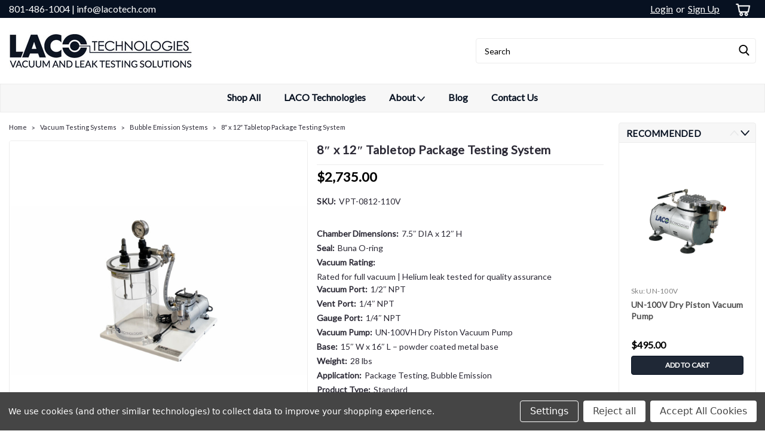

--- FILE ---
content_type: text/html; charset=UTF-8
request_url: https://lacotech.online/8-x-12-tabletop-package-testing-system/
body_size: 29289
content:
<!DOCTYPE html>
<html class="no-js rectangle-out-btnAnimate" lang="en">
<head>
    <title>8″ x 12″ Tabletop Package Testing System</title>
    <link rel="dns-prefetch preconnect" href="https://cdn11.bigcommerce.com/s-fsqecafu8p" crossorigin><link rel="dns-prefetch preconnect" href="https://fonts.googleapis.com/" crossorigin><link rel="dns-prefetch preconnect" href="https://fonts.gstatic.com/" crossorigin>
    <meta property="product:price:amount" content="2735" /><meta property="product:price:currency" content="USD" /><meta property="og:url" content="https://lacotech.online/8-x-12-tabletop-package-testing-system/" /><meta property="og:site_name" content="LACO Technologies" /><meta name="keywords" content="Vacuum Solutions, Leak Test Solutions, Helium Leak Detection,"><meta name="description" content="Ensure package integrity with our standard 8&quot; x 12&quot; Tabletop Package Testing System meeting ASTM standards. Features include acrylic chamber, adjustable vacuum pump, and internal hold down disc."><link rel='canonical' href='https://lacotech.online/8-x-12-tabletop-package-testing-system/' /><meta name='platform' content='bigcommerce.stencil' /><meta property="og:type" content="product" />
<meta property="og:title" content="8″ x 12″ Tabletop Package Testing System" />
<meta property="og:description" content="Ensure package integrity with our standard 8&quot; x 12&quot; Tabletop Package Testing System meeting ASTM standards. Features include acrylic chamber, adjustable vacuum pump, and internal hold down disc." />
<meta property="og:image" content="https://cdn11.bigcommerce.com/s-fsqecafu8p/products/347/images/761/VPT-0812-P-I1__59920.1632843257.386.513.jpg?c=1" />
<meta property="pinterest:richpins" content="enabled" />
    
     

    <link href="https://cdn11.bigcommerce.com/s-fsqecafu8p/product_images/favicon.png?t=1760545134" rel="shortcut icon">

    <meta name="viewport" content="width=device-width, initial-scale=1">

    <script>
        // Change document class from no-js to js so we can detect this in css
        document.documentElement.className = document.documentElement.className.replace('no-js', 'js');
    </script>

    <link href="https://fonts.googleapis.com/css?family=Nunito:300,400,700%7CLato:400&display=swap" rel="stylesheet">
    <link data-stencil-stylesheet href="https://cdn11.bigcommerce.com/s-fsqecafu8p/stencil/768a1580-8e18-013c-a2aa-1a64caaddc5d/e/bba1ed80-b298-013e-f633-12ba55dc41a5/css/theme-15d2c220-ca19-013e-67d9-227b0696a291.css" rel="stylesheet">
    <link data-stencil-stylesheet href="https://cdn11.bigcommerce.com/s-fsqecafu8p/stencil/768a1580-8e18-013c-a2aa-1a64caaddc5d/e/bba1ed80-b298-013e-f633-12ba55dc41a5/css/nextgen-15d2c220-ca19-013e-67d9-227b0696a291.css" rel="stylesheet">
    <link data-stencil-stylesheet href="https://cdn11.bigcommerce.com/s-fsqecafu8p/stencil/768a1580-8e18-013c-a2aa-1a64caaddc5d/e/bba1ed80-b298-013e-f633-12ba55dc41a5/css/cards-simple-15d2c220-ca19-013e-67d9-227b0696a291.css" rel="stylesheet">
    <link data-stencil-stylesheet href="https://cdn11.bigcommerce.com/s-fsqecafu8p/stencil/768a1580-8e18-013c-a2aa-1a64caaddc5d/e/bba1ed80-b298-013e-f633-12ba55dc41a5/css/cards-quicksearch-15d2c220-ca19-013e-67d9-227b0696a291.css" rel="stylesheet">
    <link data-stencil-stylesheet href="https://cdn11.bigcommerce.com/s-fsqecafu8p/stencil/768a1580-8e18-013c-a2aa-1a64caaddc5d/e/bba1ed80-b298-013e-f633-12ba55dc41a5/css/theme-editor-responsive-15d2c220-ca19-013e-67d9-227b0696a291.css" rel="stylesheet">
    <link data-stencil-stylesheet href="https://cdn11.bigcommerce.com/s-fsqecafu8p/stencil/768a1580-8e18-013c-a2aa-1a64caaddc5d/e/bba1ed80-b298-013e-f633-12ba55dc41a5/css/custom-15d2c220-ca19-013e-67d9-227b0696a291.css" rel="stylesheet">

        <!-- Start Tracking Code for analytics_googleanalytics4 -->

<script data-cfasync="false" src="https://cdn11.bigcommerce.com/shared/js/google_analytics4_bodl_subscribers-358423becf5d870b8b603a81de597c10f6bc7699.js" integrity="sha256-gtOfJ3Avc1pEE/hx6SKj/96cca7JvfqllWA9FTQJyfI=" crossorigin="anonymous"></script>
<script data-cfasync="false">
  (function () {
    window.dataLayer = window.dataLayer || [];

    function gtag(){
        dataLayer.push(arguments);
    }

    function initGA4(event) {
         function setupGtag() {
            function configureGtag() {
                gtag('js', new Date());
                gtag('set', 'developer_id.dMjk3Nj', true);
                gtag('config', 'G-B3VZNF3RFH');
            }

            var script = document.createElement('script');

            script.src = 'https://www.googletagmanager.com/gtag/js?id=G-B3VZNF3RFH';
            script.async = true;
            script.onload = configureGtag;

            document.head.appendChild(script);
        }

        setupGtag();

        if (typeof subscribeOnBodlEvents === 'function') {
            subscribeOnBodlEvents('G-B3VZNF3RFH', true);
        }

        window.removeEventListener(event.type, initGA4);
    }

    gtag('consent', 'default', {"ad_storage":"denied","ad_user_data":"denied","ad_personalization":"denied","analytics_storage":"denied","functionality_storage":"denied"})
            

    var eventName = document.readyState === 'complete' ? 'consentScriptsLoaded' : 'DOMContentLoaded';
    window.addEventListener(eventName, initGA4, false);
  })()
</script>

<!-- End Tracking Code for analytics_googleanalytics4 -->

<!-- Start Tracking Code for analytics_siteverification -->

<meta name="google-site-verification" content="kXUKH9tkdboitVbieXTs1JLtEuZBcRCm9KuzaEw-cYE" />

<!-- End Tracking Code for analytics_siteverification -->


<script src="https://www.google.com/recaptcha/api.js" async defer></script>
<script>window.consentManagerStoreConfig = function () { return {"storeName":"LACO Technologies","privacyPolicyUrl":"","writeKey":null,"improvedConsentManagerEnabled":true,"AlwaysIncludeScriptsWithConsentTag":true}; };</script>
<script type="text/javascript" src="https://cdn11.bigcommerce.com/shared/js/bodl-consent-32a446f5a681a22e8af09a4ab8f4e4b6deda6487.js" integrity="sha256-uitfaufFdsW9ELiQEkeOgsYedtr3BuhVvA4WaPhIZZY=" crossorigin="anonymous" defer></script>
<script type="text/javascript" src="https://cdn11.bigcommerce.com/shared/js/storefront/consent-manager-config-3013a89bb0485f417056882e3b5cf19e6588b7ba.js" defer></script>
<script type="text/javascript" src="https://cdn11.bigcommerce.com/shared/js/storefront/consent-manager-08633fe15aba542118c03f6d45457262fa9fac88.js" defer></script>
<script type="text/javascript">
var BCData = {"product_attributes":{"sku":"VPT-0812-110V","upc":null,"mpn":null,"gtin":null,"weight":null,"base":true,"image":null,"price":{"without_tax":{"formatted":"$2,735.00","value":2735,"currency":"USD"},"tax_label":"Sales Tax"},"stock":null,"instock":true,"stock_message":null,"purchasable":true,"purchasing_message":null,"call_for_price_message":null}};
</script>
<!-- Global site tag (gtag.js) - Google Ads: AW-11413973592 -->
<script data-bc-cookie-consent="3" type="text/plain" async src="https://www.googletagmanager.com/gtag/js?id=AW-11413973592"></script>
<script data-bc-cookie-consent="3" type="text/plain">
    window.addEventListener("load", (event) => {
        window.dataLayer = window.dataLayer || [];
        function gtag(){dataLayer.push(arguments);}
        gtag('js', new Date());

        gtag('config', 'AW-11413973592');
        gtag('set', 'developer_id.dMjk3Nj', true);
    });
</script>
<!-- GA4 Code Start: View Product Content -->
<script data-bc-cookie-consent="3" type="text/plain">
  gtag('event', 'view_item', {
    send_to: 'AW-11413973592',
    ecomm_pagetype: 'product',
    currency: 'USD',
    items: [{
      id: 'VPT-0812-110V',
      name: '8″ x 12″ Tabletop Package Testing System',
      quantity: 1,
      google_business_vertical: 'retail',
      currency: "USD",
      price: 2735,
    }],
    value: 2735,
  });
</script>
<script data-bc-cookie-consent="3" type="text/plain">
window['_fs_host'] = 'fullstory.com';
window['_fs_script'] = 'edge.fullstory.com/s/fs.js';
window['_fs_org'] = 'o-216071-na1';
window['_fs_namespace'] = 'FS';
!function(m,n,e,t,l,o,g,y){var s,f,a=function(h){
return!(h in m)||(m.console&&m.console.log&&m.console.log('FullStory namespace conflict. Please set window["_fs_namespace"].'),!1)}(e)
;function p(b){var h,d=[];function j(){h&&(d.forEach((function(b){var d;try{d=b[h[0]]&&b[h[0]](h[1])}catch(h){return void(b[3]&&b[3](h))}
d&&d.then?d.then(b[2],b[3]):b[2]&&b[2](d)})),d.length=0)}function r(b){return function(d){h||(h=[b,d],j())}}return b(r(0),r(1)),{
then:function(b,h){return p((function(r,i){d.push([b,h,r,i]),j()}))}}}a&&(g=m[e]=function(){var b=function(b,d,j,r){function i(i,c){
h(b,d,j,i,c,r)}r=r||2;var c,u=/Async$/;return u.test(b)?(b=b.replace(u,""),"function"==typeof Promise?new Promise(i):p(i)):h(b,d,j,c,c,r)}
;function h(h,d,j,r,i,c){return b._api?b._api(h,d,j,r,i,c):(b.q&&b.q.push([h,d,j,r,i,c]),null)}return b.q=[],b}(),y=function(b){function h(h){
"function"==typeof h[4]&&h[4](new Error(b))}var d=g.q;if(d){for(var j=0;j<d.length;j++)h(d[j]);d.length=0,d.push=h}},function(){
(o=n.createElement(t)).async=!0,o.crossOrigin="anonymous",o.src="https://"+l,o.onerror=function(){y("Error loading "+l)}
;var b=n.getElementsByTagName(t)[0];b&&b.parentNode?b.parentNode.insertBefore(o,b):n.head.appendChild(o)}(),function(){function b(){}
function h(b,h,d){g(b,h,d,1)}function d(b,d,j){h("setProperties",{type:b,properties:d},j)}function j(b,h){d("user",b,h)}function r(b,h,d){j({
uid:b},d),h&&j(h,d)}g.identify=r,g.setUserVars=j,g.identifyAccount=b,g.clearUserCookie=b,g.setVars=d,g.event=function(b,d,j){h("trackEvent",{
name:b,properties:d},j)},g.anonymize=function(){r(!1)},g.shutdown=function(){h("shutdown")},g.restart=function(){h("restart")},
g.log=function(b,d){h("log",{level:b,msg:d})},g.consent=function(b){h("setIdentity",{consent:!arguments.length||b})}}(),s="fetch",
f="XMLHttpRequest",g._w={},g._w[f]=m[f],g._w[s]=m[s],m[s]&&(m[s]=function(){return g._w[s].apply(this,arguments)}),g._v="2.0.0")
}(window,document,window._fs_namespace,"script",window._fs_script);
</script>
 <script data-cfasync="false" src="https://microapps.bigcommerce.com/bodl-events/1.9.4/index.js" integrity="sha256-Y0tDj1qsyiKBRibKllwV0ZJ1aFlGYaHHGl/oUFoXJ7Y=" nonce="" crossorigin="anonymous"></script>
 <script data-cfasync="false" nonce="">

 (function() {
    function decodeBase64(base64) {
       const text = atob(base64);
       const length = text.length;
       const bytes = new Uint8Array(length);
       for (let i = 0; i < length; i++) {
          bytes[i] = text.charCodeAt(i);
       }
       const decoder = new TextDecoder();
       return decoder.decode(bytes);
    }
    window.bodl = JSON.parse(decodeBase64("[base64]"));
 })()

 </script>

<script nonce="">
(function () {
    var xmlHttp = new XMLHttpRequest();

    xmlHttp.open('POST', 'https://bes.gcp.data.bigcommerce.com/nobot');
    xmlHttp.setRequestHeader('Content-Type', 'application/json');
    xmlHttp.send('{"store_id":"1001719400","timezone_offset":"-6.0","timestamp":"2026-01-19T11:51:12.11914700Z","visit_id":"9499f6de-eca0-402f-be15-21bcc8d7f574","channel_id":1}');
})();
</script>

        

        
        
        
        
        
        
        


    </head>
    <body id="body" class="product-page-layout  no-sidenav right-sideBar main     fourteen-forty    product-layout-with-sidevav qty-box-visible">

        <!-- snippet location header -->
        <svg data-src="https://cdn11.bigcommerce.com/s-fsqecafu8p/stencil/768a1580-8e18-013c-a2aa-1a64caaddc5d/e/bba1ed80-b298-013e-f633-12ba55dc41a5/img/icon-sprite.svg" class="icons-svg-sprite"></svg>


        <div class="global-region screen-width above-topMenu">
  <div class="global-region body-width">
    <div data-content-region="header_top_above_top_menu--global"></div>
  </div>
</div>
<div class="header-container sticky-header">
<div class="top-menu ">
    <div class="content">
         <a href="#" class="mobileMenu-toggle" data-mobile-menu-toggle="menu">
            <span class="mobileMenu-toggleIcon">Toggle menu</span>
        </a>

        <div class="left phone-number">
                801-486-1004 | info@lacotech.com
        </div>

        


        <div class="right account-links ">
            <ul>
              <li class="navUser-item navUser-item--account search mobile">
                <a aria-label="search" name="search" class="navUser-action account search" href="#"><i class="fa fa-user" aria-hidden="true"><svg title="search" alt="search"><use xlink:href="#icon-search" /></svg></i></a>
              </li>
              <!-- <li class="navUser-item navUser-item--account mobile"><i class="fa fa-user" aria-hidden="true"><svg class="" title="search" alt="search"><use xlink:href="#icon-search"></use></svg></i></li> -->



                    <!-- DESKTOP ACCOUNT LINKS -->
                    <li class="navUser-item navUser-item--account desktop">
                            <a class="navUser-action" aria-label="Login" href="/login.php"><!-- <i class="fa fa-user" aria-hidden="true"></i> --><a class="navUser-action login" href="/login.php">Login</a><span class="or-text">or</span><a class="navUser-action create" aria-label="Sign Up" href="/login.php?action=create_account">Sign Up</a>
                     </li>
                     <!-- MOBILE ACCOUNT LINKS -->
                     <li class="navUser-item navUser-item--account user mobile">
                       <a class="navUser-action account" aria-label="Login" href="/account.php"><i class="fa fa-user" aria-hidden="true"><svg title="account" alt="account"><use xlink:href="#icon-user-alt" /></svg></i></a>
                     </li>
        <li class="navUser-item navUser-item--cart ">
            <a
                aria-label="cart-preview-dropdown"
                class="navUser-action"
                data-cart-preview
                data-dropdown="cart-preview-dropdown"
                data-options="align:right"
                href="/cart.php">
                <span class="navUser-item-cartLabel"><i class="cart-icon" aria-hidden="true"><svg><use xlink:href="#icon-cart" /></svg></i></span> <span class="countPill cart-quantity">0</span>
            </a>

            <div class="dropdown-menu" id="cart-preview-dropdown" data-dropdown-content aria-hidden="true"></div>
        </li>
            </ul>
        </div>
        <div class="clear"></div>
    </div>
</div>

<div class="global-region screen-width below-topMenu">
  <div class="global-region body-width">
    <div data-content-region="header_top_below_top_menu--global"></div>
  </div>
</div>

<div class="header-container full-width  full-width">
  <div class="header-padding">
  <div class="header-padding">
  <header class="header" role="banner">
        <div class="header-logo header-logo--left">
            <a href="https://lacotech.online/">
            <div class="header-logo-image-container">
                <img class="header-logo-image" src="https://cdn11.bigcommerce.com/s-fsqecafu8p/images/stencil/500x100/laco-website-logo-3_1759441367__16466.original.jpg" alt="LACO Technologies" title="LACO Technologies">
            </div>
</a>
        </div>

  <div class="navPages-container inside-header left-logo search-container not-sticky" id="" data-menu>
    <nav class="navPages">
        <div class="navPages-quickSearch right searchbar">
            <div class="container">
    <!-- snippet location forms_search -->
    <form class="form" action="/search.php">
        <fieldset class="form-fieldset">
            <div class="form-field">
                <label class="u-hiddenVisually" for="search_query">Search</label>
                <input class="form-input" data-search-quick name="search_query" id="nav-quick-search" data-error-message="Search field cannot be empty." placeholder="Search" autocomplete="off">
                <div class="search-icon"><svg class="header-icon search-icon" title="submit" alt="submit"><use xlink:href="#icon-search"></use></svg></div>
                <input class="button button--primary form-prefixPostfix-button--postfix" type="submit" value="">
            </div>
        </fieldset>
        <div class="clear"></div>
    </form>
    <div id="search-action-buttons" class="search-buttons-container">
      <div class="align-right">
      <!-- <a href="#" class="reset quicksearch" aria-label="reset search" role="button" style="inline-block;">
        <span class="reset" aria-hidden="true">Reset Search</span>
      </a> -->
      <a href="#" class="modal-close custom-quick-search" aria-label="Close" role="button" style="inline-block;">
        <span aria-hidden="true">&#215;</span>
      </a>
      <div class="clear"></div>
      </div>
      <div class="clear"></div>
    </div>
      <section id="quickSearch" class="quickSearchResults" data-bind="html: results">
      </section>
      <div class="clear"></div>
</div>
        </div>
    </nav>
</div>
<div class="clear"></div>
<div class="mobile-menu navPages-container" id="" data-menu>
  <nav class="navPages">
    <div class="navPages-quickSearch right searchbar">
        <div class="container">
    <!-- snippet location forms_search -->
    <form class="form" action="/search.php">
        <fieldset class="form-fieldset">
            <div class="form-field">
                <label class="u-hiddenVisually" for="search_query">Search</label>
                <input class="form-input" data-search-quick name="search_query" id="" data-error-message="Search field cannot be empty." placeholder="Search" autocomplete="off">
                <div class="search-icon"><svg class="header-icon search-icon" title="submit" alt="submit"><use xlink:href="#icon-search"></use></svg></div>
                <input class="button button--primary form-prefixPostfix-button--postfix" type="submit" value="">
            </div>
        </fieldset>
        <div class="clear"></div>
    </form>
    <div id="search-action-buttons" class="search-buttons-container">
      <div class="align-right">
      <!-- <a href="#" class="reset quicksearch" aria-label="reset search" role="button" style="inline-block;">
        <span class="reset" aria-hidden="true">Reset Search</span>
      </a> -->
      <a href="#" class="modal-close custom-quick-search" aria-label="Close" role="button" style="inline-block;">
        <span aria-hidden="true">&#215;</span>
      </a>
      <div class="clear"></div>
      </div>
      <div class="clear"></div>
    </div>
      <section id="quickSearch" class="quickSearchResults" data-bind="html: results">
      </section>
      <div class="clear"></div>
</div>
    </div>
    <ul class="navPages-list">
        <div class="nav-align center">
        <div class="custom-pages-nav">
            <!-- <div id="mobile-menu"> -->
              <!-- Categories -->
                <div class="category-menu">
                  <h2 class="container-header mobile">Shop By Category</h2>
                  <div class="category-list">
                      <li class="navPages-item">
                          <a class="navPages-action has-subMenu" href="https://lacotech.online/express-vacuum-chambers/">
    Express Vacuum Chambers <i class="fa fa-chevron-down main-nav" aria-hidden="true"><svg><use xlink:href="#icon-angle-down" /></svg></i>
</a>
<div class="navPage-subMenu simple-subMenu" id="" aria-hidden="true" tabindex="-1">
    <ul class="navPage-subMenu-list">
      <li class="navPage-subMenu-item-parent">
          <a class="navPage-subMenu-action navPages-action navPages-action-depth-max " href="https://lacotech.online/express-vacuum-chambers/">Express Vacuum Chambers</a>
      </li>
            <li class="navPage-subMenu-item level-2">
                    <a class="navPage-subMenu-action navPages-action level-2" href="https://lacotech.online/express-vacuum-chambers/express-clear-vacuum-chambers/">Clear Acrylic Vacuum Chambers</a>
            </li>
            <li class="navPage-subMenu-item level-2">
                    <a class="navPage-subMenu-action navPages-action level-2" href="https://lacotech.online/express-vacuum-chambers/cube-vacuum-chambers/">Cube Vacuum Chambers</a>
            </li>
            <li class="navPage-subMenu-item level-2">
                    <a class="navPage-subMenu-action navPages-action level-2" href="https://lacotech.online/express-vacuum-chambers/horizontal-cylindrical-vacuum-chambers/">Horizontal Cylindrical Vacuum Chambers</a>
            </li>
            <li class="navPage-subMenu-item level-2">
                    <a class="navPage-subMenu-action navPages-action level-2" href="https://lacotech.online/express-vacuum-chambers/vertical-cylindrical-vacuum-chambers/">Vertical Cylindrical Vacuum Chambers</a>
            </li>
    </ul>
</div>
                      </li>
                      <li class="navPages-item">
                          <a class="navPages-action has-subMenu" href="https://lacotech.online/vacuum-pumps/">
    Vacuum Pumps <i class="fa fa-chevron-down main-nav" aria-hidden="true"><svg><use xlink:href="#icon-angle-down" /></svg></i>
</a>
<div class="navPage-subMenu simple-subMenu" id="" aria-hidden="true" tabindex="-1">
    <ul class="navPage-subMenu-list">
      <li class="navPage-subMenu-item-parent">
          <a class="navPage-subMenu-action navPages-action navPages-action-depth-max " href="https://lacotech.online/vacuum-pumps/">Vacuum Pumps</a>
      </li>
            <li class="navPage-subMenu-item level-2">
                    <a class="navPage-subMenu-action navPages-action level-2" href="https://lacotech.online/vacuum-pumps/dry-piston-pumps/">Dry Piston Pumps</a>
            </li>
            <li class="navPage-subMenu-item level-2">
                    <a class="navPage-subMenu-action navPages-action level-2" href="https://lacotech.online/vacuum-pumps/dual-stage-rotary-vane-pumps/">Dual-Stage Rotary Vane Pumps</a>
            </li>
            <li class="navPage-subMenu-item level-2">
                    <a class="navPage-subMenu-action navPages-action level-2" href="https://lacotech.online/vacuum-pumps/vacuum-pump-packages/">Vacuum Pump Packages</a>
            </li>
    </ul>
</div>
                      </li>
                      <li class="navPages-item">
                          <a class="navPages-action has-subMenu" href="https://lacotech.online/accessories/">
    Vacuum Parts &amp; Accessories <i class="fa fa-chevron-down main-nav" aria-hidden="true"><svg><use xlink:href="#icon-angle-down" /></svg></i>
</a>
<div class="navPage-subMenu simple-subMenu" id="" aria-hidden="true" tabindex="-1">
    <ul class="navPage-subMenu-list">
      <li class="navPage-subMenu-item-parent">
          <a class="navPage-subMenu-action navPages-action navPages-action-depth-max " href="https://lacotech.online/accessories/">Vacuum Parts &amp; Accessories</a>
      </li>
            <li class="navPage-subMenu-item level-2">
                    <a class="navPage-subMenu-action navPages-action level-2" href="https://lacotech.online/vacuum-accessories/vacuum-pump-oil-grease/">Vacuum Pump Oil &amp; Grease</a>
            </li>
            <li class="navPage-subMenu-item level-2">
                    <a class="navPage-subMenu-action navPages-action level-2" href="https://lacotech.online/vacuum-accessories/oil-mist-eliminators/">Oil Mist Eliminators</a>
            </li>
            <li class="navPage-subMenu-item level-2">
                    <a class="navPage-subMenu-action navPages-action level-2" href="https://lacotech.online/vacuum-accessories/traps-filters/">Traps &amp; Filters</a>
            </li>
            <li class="navPage-subMenu-item level-2">
                    <a class="navPage-subMenu-action navPages-action level-2" href="https://lacotech.online/vacuum-accessories/dry-ice-cold-traps/">Dry Ice Cold Traps</a>
            </li>
            <li class="navPage-subMenu-item level-2">
                    <a class="navPage-subMenu-action navPages-action level-2" href="https://lacotech.online/vacuum-parts-accessories/l-gaskets-band-clamps/">L-Gaskets &amp; Band Clamps</a>
            </li>
            <li class="navPage-subMenu-item level-2">
                    <a class="navPage-subMenu-action navPages-action level-2" href="https://lacotech.online/vacuum-parts-accessories/vacuum-hoses/">Vacuum Hoses</a>
            </li>
            <li class="navPage-subMenu-item level-2">
                    <a class="navPage-subMenu-action navPages-action level-2" href="https://lacotech.online/vacuum-gauges/">Vacuum Gauges</a>
            </li>
            <li class="navPage-subMenu-item level-2">
                    <a class="navPage-subMenu-action navPages-action level-2" href="https://lacotech.online/vacuum-parts-accessories/vacuum-chamber-o-rings/">Vacuum Chamber O-Rings</a>
            </li>
            <li class="navPage-subMenu-item level-2">
                    <a class="navPage-subMenu-action navPages-action level-2" href="https://lacotech.online/accessory-bundles/">Accessory Bundles</a>
            </li>
    </ul>
</div>
                      </li>
                      <li class="navPages-item">
                          <a class="navPages-action has-subMenu" href="https://lacotech.online/vacuum-testing-systems/">
    Vacuum Testing Systems <i class="fa fa-chevron-down main-nav" aria-hidden="true"><svg><use xlink:href="#icon-angle-down" /></svg></i>
</a>
<div class="navPage-subMenu simple-subMenu" id="" aria-hidden="true" tabindex="-1">
    <ul class="navPage-subMenu-list">
      <li class="navPage-subMenu-item-parent">
          <a class="navPage-subMenu-action navPages-action navPages-action-depth-max  activePage" href="https://lacotech.online/vacuum-testing-systems/">Vacuum Testing Systems</a>
      </li>
            <li class="navPage-subMenu-item level-2">
                    <a class="navPage-subMenu-action navPages-action level-2" href="https://lacotech.online/vacuum-testing-systems/bubble-emission-systems/">Bubble Emission Systems</a>
            </li>
    </ul>
</div>
                      </li>
                      <li class="navPages-item">
                          <a class="navPages-action has-subMenu" href="https://lacotech.online/vacuum-degassing/">
    Vacuum Degassing <i class="fa fa-chevron-down main-nav" aria-hidden="true"><svg><use xlink:href="#icon-angle-down" /></svg></i>
</a>
<div class="navPage-subMenu simple-subMenu" id="" aria-hidden="true" tabindex="-1">
    <ul class="navPage-subMenu-list">
      <li class="navPage-subMenu-item-parent">
          <a class="navPage-subMenu-action navPages-action navPages-action-depth-max " href="https://lacotech.online/vacuum-degassing/">Vacuum Degassing</a>
      </li>
            <li class="navPage-subMenu-item level-2">
                    <a class="navPage-subMenu-action navPages-action level-2" href="https://lacotech.online/vacuum-degassing/tabletop-degassing-systems/">Tabletop Degassing Systems</a>
            </li>
            <li class="navPage-subMenu-item level-2">
                    <a class="navPage-subMenu-action navPages-action level-2" href="https://lacotech.online/vacuum-degassing/cart-mounted-degassing-systems/">Cart-Mounted Degassing Systems</a>
            </li>
    </ul>
</div>
                      </li>
                      <li class="navPages-item">
                          <a class="navPages-action has-subMenu" href="https://lacotech.online/calibrations/">
    Calibrations <i class="fa fa-chevron-down main-nav" aria-hidden="true"><svg><use xlink:href="#icon-angle-down" /></svg></i>
</a>
<div class="navPage-subMenu simple-subMenu" id="" aria-hidden="true" tabindex="-1">
    <ul class="navPage-subMenu-list">
      <li class="navPage-subMenu-item-parent">
          <a class="navPage-subMenu-action navPages-action navPages-action-depth-max " href="https://lacotech.online/calibrations/">Calibrations</a>
      </li>
            <li class="navPage-subMenu-item level-2">
                    <a class="navPage-subMenu-action navPages-action level-2" href="https://lacotech.online/vacuum-gauge-calibration/">Vacuum Gauge Calibration</a>
            </li>
            <li class="navPage-subMenu-item level-2">
                    <a class="navPage-subMenu-action navPages-action level-2" href="https://lacotech.online/leak-standard-calibration/">Leak Standard Calibration</a>
            </li>
    </ul>
</div>
                      </li>
                      <li class="navPages-item">
                          <a class="navPages-action has-subMenu" href="https://lacotech.online/titan-versa-accessories/">
    TITAN VERSA Accessories <i class="fa fa-chevron-down main-nav" aria-hidden="true"><svg><use xlink:href="#icon-angle-down" /></svg></i>
</a>
<div class="navPage-subMenu simple-subMenu" id="" aria-hidden="true" tabindex="-1">
    <ul class="navPage-subMenu-list">
      <li class="navPage-subMenu-item-parent">
          <a class="navPage-subMenu-action navPages-action navPages-action-depth-max " href="https://lacotech.online/titan-versa-accessories/">TITAN VERSA Accessories</a>
      </li>
            <li class="navPage-subMenu-item level-2">
                    <a class="navPage-subMenu-action navPages-action level-2" href="https://lacotech.online/helium-leak-detector/titan-versa-screens/">TITAN VERSA Screens</a>
            </li>
            <li class="navPage-subMenu-item level-2">
                    <a class="navPage-subMenu-action navPages-action level-2" href="https://lacotech.online/titan-versa-accessories/titan-versa-carts-filters/">TITAN VERSA Carts &amp; Filters</a>
            </li>
            <li class="navPage-subMenu-item level-2">
                    <a class="navPage-subMenu-action navPages-action level-2" href="https://lacotech.online/titan-versa-accessories/titan-versa-io-and-communications/">TITAN VERSA IO and Communications</a>
            </li>
    </ul>
</div>
                      </li>
                      <li class="navPages-item">
                          <a class="navPages-action has-subMenu" href="https://lacotech.online/titan-versa-maintenance/">
    TITAN VERSA Maintenance <i class="fa fa-chevron-down main-nav" aria-hidden="true"><svg><use xlink:href="#icon-angle-down" /></svg></i>
</a>
<div class="navPage-subMenu simple-subMenu" id="" aria-hidden="true" tabindex="-1">
    <ul class="navPage-subMenu-list">
      <li class="navPage-subMenu-item-parent">
          <a class="navPage-subMenu-action navPages-action navPages-action-depth-max " href="https://lacotech.online/titan-versa-maintenance/">TITAN VERSA Maintenance</a>
      </li>
            <li class="navPage-subMenu-item level-2">
                    <a class="navPage-subMenu-action navPages-action level-2" href="https://lacotech.online/titan-versa-maintenance/titan-versa-dry-pump-maintenance/">TITAN VERSA Dry Pump Maintenance</a>
            </li>
            <li class="navPage-subMenu-item level-2">
                    <a class="navPage-subMenu-action navPages-action level-2" href="https://lacotech.online/titan-versa-maintenance/titan-versa-mass-spectrometer-maintenance/">TITAN VERSA Mass Spectrometer Maintenance</a>
            </li>
            <li class="navPage-subMenu-item level-2">
                    <a class="navPage-subMenu-action navPages-action level-2" href="https://lacotech.online/titan-versa-maintenance/titan-versa-turbo-pump-maintenance/">TITAN VERSA Turbo Pump Maintenance</a>
            </li>
            <li class="navPage-subMenu-item level-2">
                    <a class="navPage-subMenu-action navPages-action level-2" href="https://lacotech.online/titan-versa-maintenance/titan-versa-valve-and-manifold-maintenance/">TITAN VERSA Valve and Manifold Maintenance</a>
            </li>
            <li class="navPage-subMenu-item level-2">
                    <a
                        class="navPage-subMenu-action navPages-action has-subMenu level-2"
                        href="https://lacotech.online/titan-versa-maintenance/titan-versa-wet-pump-maintenance/"
                        data-collapsible="navPages-61"
                        data-collapsible-disabled-breakpoint="medium"
                        data-collapsible-disabled-state="open"
                        data-collapsible-enabled-state="closed">
                        TITAN VERSA Wet Pump Maintenance <i class="fa fa-chevron-down" aria-hidden="true"><svg><use xlink:href="#icon-angle-down" /></svg></i>
                    </a>
                    <ul class="navPage-childList level-3" id="">
                        <li class="navPage-childList-item level-3">
                            <a class="navPage-childList-action navPages-action level-3" href="https://lacotech.online/titan-versa-maintenance/titan-versa-wet-pump-maintenance/titan-versa-tvl-maintenance/">TITAN VERSA TVL Maintenance</a>
                        </li>
                        <li class="navPage-childList-item level-3">
                            <a class="navPage-childList-action navPages-action level-3" href="https://lacotech.online/titan-versa-maintenance/titan-versa-wet-pump-maintenance/titan-versa-tvt-maintenance/">TITAN VERSA TVT Maintenance</a>
                        </li>
                    </ul>
            </li>
    </ul>
</div>
                      </li>
                      <li class="navPages-item">
                          <a class="navPages-action has-subMenu" href="https://lacotech.online/test-automation-gas-management/atlas-leak-test-process-controller/">
    ATLAS Leak Test Process Controller <i class="fa fa-chevron-down main-nav" aria-hidden="true"><svg><use xlink:href="#icon-angle-down" /></svg></i>
</a>
<div class="navPage-subMenu simple-subMenu" id="" aria-hidden="true" tabindex="-1">
    <ul class="navPage-subMenu-list">
      <li class="navPage-subMenu-item-parent">
          <a class="navPage-subMenu-action navPages-action navPages-action-depth-max " href="https://lacotech.online/test-automation-gas-management/atlas-leak-test-process-controller/">ATLAS Leak Test Process Controller</a>
      </li>
            <li class="navPage-subMenu-item level-2">
                    <a class="navPage-subMenu-action navPages-action level-2" href="https://lacotech.online/atlas-leak-test-process-controller/atlas-accessories-and-spare-parts/">ATLAS Accessories and Spare Parts</a>
            </li>
    </ul>
</div>
                      </li>
                      <li class="navPages-item">
                          <a class="navPages-action has-subMenu" href="https://lacotech.online/helium-spray-probes/">
    Helium Spray Probes <i class="fa fa-chevron-down main-nav" aria-hidden="true"><svg><use xlink:href="#icon-angle-down" /></svg></i>
</a>
<div class="navPage-subMenu simple-subMenu" id="" aria-hidden="true" tabindex="-1">
    <ul class="navPage-subMenu-list">
      <li class="navPage-subMenu-item-parent">
          <a class="navPage-subMenu-action navPages-action navPages-action-depth-max " href="https://lacotech.online/helium-spray-probes/">Helium Spray Probes</a>
      </li>
            <li class="navPage-subMenu-item level-2">
                    <a class="navPage-subMenu-action navPages-action level-2" href="https://lacotech.online/test-automation-gas-management/helium-spray-probes/spray-probe-accessories-and-spare-parts/">Spray Probe Accessories and Spare Parts</a>
            </li>
    </ul>
</div>
                      </li>
                      <li class="navPages-item">
                          <a class="navPages-action has-subMenu" href="https://lacotech.online/test-automation-gas-management/tracer-gas-charge-manifolds/">
    Tracer Gas Charge Manifolds <i class="fa fa-chevron-down main-nav" aria-hidden="true"><svg><use xlink:href="#icon-angle-down" /></svg></i>
</a>
<div class="navPage-subMenu simple-subMenu" id="" aria-hidden="true" tabindex="-1">
    <ul class="navPage-subMenu-list">
      <li class="navPage-subMenu-item-parent">
          <a class="navPage-subMenu-action navPages-action navPages-action-depth-max " href="https://lacotech.online/test-automation-gas-management/tracer-gas-charge-manifolds/">Tracer Gas Charge Manifolds</a>
      </li>
            <li class="navPage-subMenu-item level-2">
                    <a class="navPage-subMenu-action navPages-action level-2" href="https://lacotech.online/test-automation-gas-management/tracer-gas-charge-manifolds/charge-manifold-accessories-and-spare-parts/">Charge Manifold Accessories and Spare Parts</a>
            </li>
    </ul>
</div>
                      </li>
                      <li class="navPages-item">
                          <a class="navPages-action has-subMenu" href="https://lacotech.online/helium-sniffer-probes/">
    Helium Sniffer Probes <i class="fa fa-chevron-down main-nav" aria-hidden="true"><svg><use xlink:href="#icon-angle-down" /></svg></i>
</a>
<div class="navPage-subMenu simple-subMenu" id="" aria-hidden="true" tabindex="-1">
    <ul class="navPage-subMenu-list">
      <li class="navPage-subMenu-item-parent">
          <a class="navPage-subMenu-action navPages-action navPages-action-depth-max " href="https://lacotech.online/helium-sniffer-probes/">Helium Sniffer Probes</a>
      </li>
            <li class="navPage-subMenu-item level-2">
                    <a class="navPage-subMenu-action navPages-action level-2" href="https://lacotech.online/helium-sniffer-probes/sniffer-probe-accessories-and-spare-parts/">Sniffer Probe Accessories and Spare Parts</a>
            </li>
    </ul>
</div>
                      </li>
                      <li class="navPages-item">
                            <a class="navPages-action" href="https://lacotech.online/leak-detector-vacuum-chambers/">Leak Detector Vacuum Chambers</a>
                      </li>
                      <li class="navPages-item">
                          <a class="navPages-action has-subMenu" href="https://lacotech.online/helium-concentration-tester/">
    Helium Concentration Tester <i class="fa fa-chevron-down main-nav" aria-hidden="true"><svg><use xlink:href="#icon-angle-down" /></svg></i>
</a>
<div class="navPage-subMenu simple-subMenu" id="" aria-hidden="true" tabindex="-1">
    <ul class="navPage-subMenu-list">
      <li class="navPage-subMenu-item-parent">
          <a class="navPage-subMenu-action navPages-action navPages-action-depth-max " href="https://lacotech.online/helium-concentration-tester/">Helium Concentration Tester</a>
      </li>
            <li class="navPage-subMenu-item level-2">
                    <a class="navPage-subMenu-action navPages-action level-2" href="https://lacotech.online/helium-concentration-tester/helium-concentration-accessories-and-spare-parts/">Helium Concentration Accessories and Spare Parts</a>
            </li>
    </ul>
</div>
                      </li>
                  </div>
                </div>
                <!-- Brands -->
                  <div class="brand-menu">
                    <h2 class="container-header mobile">Shop By Brand</h2>
                    <div class="brand-list">
                        <li class="navPages-item mobile">
                          <a class="navPages-action" href="https://lacotech.online/service/">Service</a>
                        </li>
                        <li class="navPages-item mobile">
                          <a class="navPages-action" href="https://lacotech.online/vacuum/">Vacuum</a>
                        </li>
                        <li class="navPages-item mobile">
                          <a class="navPages-action" href="https://lacotech.online/leak-test/">Leak Test</a>
                        </li>
                        <li class="navPages-item mobile">
                          <a class="navPages-action" href="https://lacotech.online/cal-lab/">Cal Lab</a>
                        </li>
                      <li class="navPages-item mobile">
                        <a class="navPages-action" href="/brands/">View all Brands</a>
                      </li>
                      <div class="clear"></div>
                    </div>
                  </div>
                <h2 class="container-header mobile">Content Pages</h2>
                <div class="page-list">
                    <li class="navPages-item">
                          <a class="navPages-action" href="https://lacotech.online/categories?sort=bestselling">Shop All</a>
                    </li>
                    <li class="navPages-item">
                          <a class="navPages-action" href="https://lacotech.com/">LACO Technologies</a>
                    </li>
                    <li class="navPages-item">
                        <a class="navPages-action has-subMenu" href="https://lacotech.online/about/">
    About <i class="fa fa-chevron-down main-nav" aria-hidden="true"><svg><use xlink:href="#icon-angle-down" /></svg></i>
</a>
<div class="navPage-subMenu simple-subMenu" id="" aria-hidden="true" tabindex="-1">
    <ul class="navPage-subMenu-list">
      <li class="navPage-subMenu-item-parent">
          <a class="navPage-subMenu-action navPages-action navPages-action-depth-max " href="https://lacotech.online/about/">About</a>
      </li>
            <li class="navPage-subMenu-item level-2">
                    <a class="navPage-subMenu-action navPages-action level-2" href="https://lacotech.online/terms-conditions/">Terms &amp; Conditions</a>
            </li>
            <li class="navPage-subMenu-item level-2">
                    <a class="navPage-subMenu-action navPages-action level-2" href="https://lacotech.com/quality-certification/">Quality Certification</a>
            </li>
            <li class="navPage-subMenu-item level-2">
                    <a class="navPage-subMenu-action navPages-action level-2" href="https://lacotech.com/faq/#returns-n-warranty">Returns and Warranty</a>
            </li>
            <li class="navPage-subMenu-item level-2">
                    <a class="navPage-subMenu-action navPages-action level-2" href="https://lacotech.com/faq/">Frequently Asked Questions (FAQ)</a>
            </li>
    </ul>
</div>
                    </li>
                    <li class="navPages-item">
                          <a class="navPages-action" href="https://lacotech.online/blog/">Blog</a>
                    </li>
                    <li class="navPages-item">
                          <a class="navPages-action" href="https://lacotech.online/contact-us/">Contact Us</a>
                    </li>
                </div>

          <!-- </div> -->

          <div class="clear"></div>

          <h2 class="container-header mobile">User Navigation</h2>
          <div class="usernav-list">
            <div class="currency-converter mobile">
              <ul class="navPages-list navPages-list--user">
              </ul>
            </div>



            <div class="account-links mobile">
              <!-- MOBILE MENU BOTTOM ACCOUNT LINKS -->
              <li class="navUser-item navUser-item--account">
                      <a class="navUser-action login" href="/login.php">Login</a><span class="or-text">or</span><a class="navUser-action create" href="/login.php?action=create_account">Sign Up</a>
               </li>
               <div class="clear"></div>
            </div>
         </div> <!-- usernav-list -->

          <div class="social-media mobile">
                  <h3 class="footer-info-heading">Connect with Us</h3>
    <ul class="socialLinks socialLinks--alt">
            <li class="socialLinks-item">
              <a class="icon icon--linkedin" href="https://www.linkedin.com/company/laco-technologies" target="_blank" alt="linkedin" title="linkedin rel="noopener"">
                <svg><use xlink:href="#icon-linkedin" /></svg>
              </a>
            </li>
            <li class="socialLinks-item">
              <a class="icon icon--facebook" href="https://www.facebook.com/LACOTechnologies" target="_blank" alt="facebook" title="facebook rel="noopener"">
                <svg><use xlink:href="#icon-facebook" /></svg>
              </a>
            </li>
            <li class="socialLinks-item">
              <a class="icon icon--twitter" href="https://twitter.com/LACO_Tech" target="_blank" alt="twitter" title="twitter rel="noopener"">
                <svg><use xlink:href="#icon-twitter" /></svg>
              </a>
            </li>
            <li class="socialLinks-item">
              <a class="icon icon--youtube" href="https://www.youtube.com/channel/UCkmlCMsnweLVkaSStov9nLA" target="_blank" alt="youtube" title="youtube rel="noopener"">
                <svg><use xlink:href="#icon-youtube" /></svg>
              </a>
            </li>
    </ul>
          </div>
        </div>
    </ul>
</nav>
</div>
</header>
</div>
</div>
</div>

<div class="global-region screen-width above-mainNav">
  <div class="global-region body-width">
    <div data-content-region="header_above_main_menu--global"></div>
  </div>
</div>

<div class="main-nav-container full-width   quick-override pages-only    four-columns    hover-to-open">
  <div class="navPages-container main-nav desktop" id="" data-menu>
        <nav class="navPages">
    <div class="navPages-quickSearch right searchbar">
        <div class="container">
    <!-- snippet location forms_search -->
    <form class="form" action="/search.php">
        <fieldset class="form-fieldset">
            <div class="form-field">
                <label class="u-hiddenVisually" for="search_query">Search</label>
                <input class="form-input" data-search-quick name="search_query" id="" data-error-message="Search field cannot be empty." placeholder="Search" autocomplete="off">
                <div class="search-icon"><svg class="header-icon search-icon" title="submit" alt="submit"><use xlink:href="#icon-search"></use></svg></div>
                <input class="button button--primary form-prefixPostfix-button--postfix" type="submit" value="">
            </div>
        </fieldset>
        <div class="clear"></div>
    </form>
    <div id="search-action-buttons" class="search-buttons-container">
      <div class="align-right">
      <!-- <a href="#" class="reset quicksearch" aria-label="reset search" role="button" style="inline-block;">
        <span class="reset" aria-hidden="true">Reset Search</span>
      </a> -->
      <a href="#" class="modal-close custom-quick-search" aria-label="Close" role="button" style="inline-block;">
        <span aria-hidden="true">&#215;</span>
      </a>
      <div class="clear"></div>
      </div>
      <div class="clear"></div>
    </div>
      <section id="quickSearch" class="quickSearchResults" data-bind="html: results">
      </section>
      <div class="clear"></div>
</div>
    </div>
    <div class="navPages-list">
        <div class="nav-align center ">
          <div class="custom-pages-nav">

          <!-- MAIN NAV WITH CATEGORY IMAGES -->

            <!-- MAIN NAV WITHOUT CATEGORY IMAGES -->
            <!-- SHOW ONLY PAGES IN MAIN NAV -->
                <!-- Pages -->
                <!-- <div class="page-list"> -->
                <ul class="top-level-pages">
                    <li class="navPages-item top-level pages">
                          <a class="navPages-action" href="https://lacotech.online/categories?sort=bestselling">Shop All</a>
                    </li>
                    <li class="navPages-item top-level pages">
                          <a class="navPages-action" href="https://lacotech.com/">LACO Technologies</a>
                    </li>
                    <li class="navPages-item top-level pages">
                        <a class="navPages-action has-subMenu" href="https://lacotech.online/about/">
    About <i class="fa fa-chevron-down main-nav" aria-hidden="true"><svg><use xlink:href="#icon-angle-down" /></svg></i>
</a>
<div class="navPage-subMenu simple-subMenu" id="" aria-hidden="true" tabindex="-1">
    <ul class="navPage-subMenu-list">
      <li class="navPage-subMenu-item-parent">
          <a class="navPage-subMenu-action navPages-action navPages-action-depth-max " href="https://lacotech.online/about/">About</a>
      </li>
            <li class="navPage-subMenu-item level-2">
                    <a class="navPage-subMenu-action navPages-action level-2" href="https://lacotech.online/terms-conditions/">Terms &amp; Conditions</a>
            </li>
            <li class="navPage-subMenu-item level-2">
                    <a class="navPage-subMenu-action navPages-action level-2" href="https://lacotech.com/quality-certification/">Quality Certification</a>
            </li>
            <li class="navPage-subMenu-item level-2">
                    <a class="navPage-subMenu-action navPages-action level-2" href="https://lacotech.com/faq/#returns-n-warranty">Returns and Warranty</a>
            </li>
            <li class="navPage-subMenu-item level-2">
                    <a class="navPage-subMenu-action navPages-action level-2" href="https://lacotech.com/faq/">Frequently Asked Questions (FAQ)</a>
            </li>
    </ul>
</div>
                    </li>
                    <li class="navPages-item top-level pages">
                          <a class="navPages-action" href="https://lacotech.online/blog/">Blog</a>
                    </li>
                    <li class="navPages-item top-level pages">
                          <a class="navPages-action" href="https://lacotech.online/contact-us/">Contact Us</a>
                    </li>
                  </ul>
                <!-- </div> -->

            <!-- SHOW ONLY CATEGORIES IN MAIN NAV -->
              <!-- Categories -->

            <!-- SHOW BOTH PAGES & CATEGORIES IN MAIN NAV -->

          </div>
        </div>
    </div>
</nav>
  </div>
</div>

<div class="global-region screen-width below-mainNav">
  <div class="global-region body-width">
    <div data-content-region="header_below_menu--global"></div>
  </div>
</div>

</div>
        <div class="body content" data-currency-code="USD">
     
    <div class="container main">
        <div data-content-region="product_below_menu"></div>
<div class="recommended-visibility">
    <div class="product main left   no-sidenav">
      <div class="recommended-position">
          <div class="product-schema" itemscope itemtype="http://schema.org/Product">
  <div id="product-page-no-sidenav">
  <ul class="breadcrumbs">
        <li class="breadcrumb ">
                <a href="https://lacotech.online/" class="breadcrumb-label">Home</a>
        </li>
        <li class="breadcrumb ">
                <a href="https://lacotech.online/vacuum-testing-systems/" class="breadcrumb-label">Vacuum Testing Systems</a>
        </li>
        <li class="breadcrumb ">
                <a href="https://lacotech.online/vacuum-testing-systems/bubble-emission-systems/" class="breadcrumb-label">Bubble Emission Systems</a>
        </li>
        <li class="breadcrumb is-active">
                <a href="https://lacotech.online/8-x-12-tabletop-package-testing-system/" class="breadcrumb-label">8″ x 12″ Tabletop Package Testing System</a>
        </li>
</ul>


    <div class="productView thumbnail-unclicked" >


    <!-- PRODUCT MAIN & THUMBNAILS CONTAINER -->
    <div id="product-images-container">
      <!-- MAIN PRODUCT IMAGE CONTAINER -->
      <div class="main-image-container">
        <div class="productImageSlider slider-for">
          <a class="main-image-link" href="#/">
            <li class="productView-images" data-image-gallery>
              <figure class="productView-image fancy-gallery" rel="productImages" data-fancybox="gallery" data-image-gallery-main
                  href="https://cdn11.bigcommerce.com/s-fsqecafu8p/images/stencil/1280x1280/products/347/761/VPT-0812-P-I1__59920.1632843257.jpg?c=1"
                  data-image-gallery-new-image-url="https://cdn11.bigcommerce.com/s-fsqecafu8p/images/stencil/1280x1280/products/347/761/VPT-0812-P-I1__59920.1632843257.jpg?c=1"
                  data-image-gallery-zoom-image-url="https://cdn11.bigcommerce.com/s-fsqecafu8p/images/stencil/1280x1280/products/347/761/VPT-0812-P-I1__59920.1632843257.jpg?c=1">
                    <div class="mobile-magnify">
                      <div class="magnify-icon"><svg class="magnify-icon" title="zoom" alt="zoom"><use xlink:href="#icon-search"></use></svg></div>
                    </div>
                  <img src="https://cdn11.bigcommerce.com/s-fsqecafu8p/images/stencil/1280x1280/products/347/761/VPT-0812-P-I1__59920.1632843257.jpg?c=1" alt="8″ x 12″ Tabletop Package Testing System" title="8″ x 12″ Tabletop Package Testing System">
                  <meta itemprop="image" content="https://cdn11.bigcommerce.com/s-fsqecafu8p/images/stencil/1280x1280/products/347/761/VPT-0812-P-I1__59920.1632843257.jpg?c=1">
            </li>
            </a>
          <a class="main-image-link" href="#/">
            <li class="productView-images" data-image-gallery>
              <figure class="productView-image fancy-gallery" rel="productImages" data-fancybox="gallery" data-image-gallery-main
                  href="https://cdn11.bigcommerce.com/s-fsqecafu8p/images/stencil/1280x1280/products/347/762/VPT-0812-P-F3__84188.1632843257.jpg?c=1"
                  data-image-gallery-new-image-url="https://cdn11.bigcommerce.com/s-fsqecafu8p/images/stencil/1280x1280/products/347/762/VPT-0812-P-F3__84188.1632843257.jpg?c=1"
                  data-image-gallery-zoom-image-url="https://cdn11.bigcommerce.com/s-fsqecafu8p/images/stencil/1280x1280/products/347/762/VPT-0812-P-F3__84188.1632843257.jpg?c=1">
                    <div class="mobile-magnify">
                      <div class="magnify-icon"><svg class="magnify-icon" title="zoom" alt="zoom"><use xlink:href="#icon-search"></use></svg></div>
                    </div>
                  <img src="https://cdn11.bigcommerce.com/s-fsqecafu8p/images/stencil/1280x1280/products/347/762/VPT-0812-P-F3__84188.1632843257.jpg?c=1" alt="8″ x 12″ Tabletop Package Testing System" title="8″ x 12″ Tabletop Package Testing System">
                  <meta itemprop="image" content="https://cdn11.bigcommerce.com/s-fsqecafu8p/images/stencil/1280x1280/products/347/762/VPT-0812-P-F3__84188.1632843257.jpg?c=1">
            </li>
            </a>
          <div class="clear"></div>
        </div>
        <div class="clear"></div>
      </div>
      <div class="clear"></div>

      <!-- PRODUCT IMAGE THUMBNAIL CAROUSEL -->
      <div class="slider-nav" style="display: none;">
        <a href="#/">
          <img class="thumbnail-images" src="https://cdn11.bigcommerce.com/s-fsqecafu8p/images/stencil/100x100/products/347/761/VPT-0812-P-I1__59920.1632843257.jpg?c=1" alt="8″ x 12″ Tabletop Package Testing System" title="8″ x 12″ Tabletop Package Testing System">
        </a>
        <a href="#/">
          <img class="thumbnail-images" src="https://cdn11.bigcommerce.com/s-fsqecafu8p/images/stencil/100x100/products/347/762/VPT-0812-P-F3__84188.1632843257.jpg?c=1" alt="8″ x 12″ Tabletop Package Testing System" title="8″ x 12″ Tabletop Package Testing System">
        </a>
      </div>

    </div>



    <section class="productView-details  price-visibility sale-label-active  brand-hidden brand-sku-active sku-active     msrp-hidden   before-sale-price-visible    card-title-two-lines     ">
     <div class="productView-product">
         <h1 class="productView-title" itemprop="name">8″ x 12″ Tabletop Package Testing System</h1>

         <div class="productView-price">
                 
      <div class="msrp-sale-regular-price-section withoutTax">
        <div class="price-section price-section--withoutTax rrp-price--withoutTax" style="display: none;">
            <span class="price-label">MSRP:</span>
            <span data-product-rrp-price-without-tax class="price price--rrp">
                
            </span>
        </div>
        </div>
        <div class="price-section price-section--withoutTax current-price regular-price" itemprop="offers" itemscope itemtype="http://schema.org/Offer">
            <span class="price-label" >
                
            </span>

              <span class="price-label price-now-label" style="display: none;">
                Now:
              </span>

            <span data-product-price-without-tax class="price price--withoutTax">$2,735.00</span>
                <meta itemprop="availability" itemtype="http://schema.org/ItemAvailability" content="http://schema.org/InStock">
                <meta itemprop="itemCondition" itemtype="http://schema.org/OfferItemCondition" content="http://schema.org/Condition">
                <div itemprop="priceSpecification" itemscope itemtype="http://schema.org/PriceSpecification">
                    <meta itemprop="price" content="2735">
                    <meta itemprop="priceCurrency" content="USD">
                    <meta itemprop="valueAddedTaxIncluded" content="false">
                </div>

         <div class="price-section price-section--saving price" style="display: none;">
                <span class="price">(You save</span>
                <span data-product-price-saved class="price price--saving">
                    
                </span>
                <span class="price">)</span>
         </div>
         </div>
         <div data-content-region="product_below_price--global"></div>
         <div data-content-region="product_below_price"></div>

         <div class="productView-rating">
            </div>
         
         <dl class="productView-info">
                 <dt class="productView-info-name">SKU:</dt>
                 <dd class="productView-info-value" data-product-sku>VPT-0812-110V</dd>


                    <div class="productView-info-bulkPricing">
                                                <div class="clear"></div>
                    </div>

                 <dt class="productView-info-name">Chamber Dimensions:</dt>
                 <dd class="productView-info-value">7.5″ DIA x 12″ H</dd>
                 <dt class="productView-info-name">Seal:</dt>
                 <dd class="productView-info-value">Buna O-ring</dd>
                 <dt class="productView-info-name">Vacuum Rating:</dt>
                 <dd class="productView-info-value">Rated for full vacuum | Helium leak tested for quality assurance</dd>
                 <dt class="productView-info-name">Vacuum Port:</dt>
                 <dd class="productView-info-value">1/2″ NPT</dd>
                 <dt class="productView-info-name">Vent Port:</dt>
                 <dd class="productView-info-value">1/4″ NPT</dd>
                 <dt class="productView-info-name">Gauge Port:</dt>
                 <dd class="productView-info-value">1/4″ NPT</dd>
                 <dt class="productView-info-name">Vacuum Pump:</dt>
                 <dd class="productView-info-value">UN-100VH Dry Piston Vacuum Pump</dd>
                 <dt class="productView-info-name">Base:</dt>
                 <dd class="productView-info-value">15″ W x 16″ L – powder coated metal base</dd>
                 <dt class="productView-info-name">Weight:</dt>
                 <dd class="productView-info-value">28 lbs</dd>
                 <dt class="productView-info-name">Application:</dt>
                 <dd class="productView-info-value">Package Testing, Bubble Emission</dd>
                 <dt class="productView-info-name">Product Type:</dt>
                 <dd class="productView-info-value">Standard</dd>
                 <dt class="productView-info-name">Chamber Shape:</dt>
                 <dd class="productView-info-value">Cylindrical</dd>
                 <dt class="productView-info-name">Chamber Size:</dt>
                 <dd class="productView-info-value">Small</dd>
                 <dt class="productView-info-name">Chamber Material:</dt>
                 <dd class="productView-info-value">Acrylic</dd>
                 <dt class="productView-info-name">Lid/Door Material:</dt>
                 <dd class="productView-info-value">Acrylic</dd>
                 <dt class="productView-info-name">Lid/Door Style:</dt>
                 <dd class="productView-info-value">Removable</dd>
                 <dt class="productView-info-name">Mounting Style:</dt>
                 <dd class="productView-info-value">Tabletop</dd>
                 <dt class="productView-info-name">Vacuum Rating:</dt>
                 <dd class="productView-info-value">Medium</dd>
         </dl>
     </div>


     <section class="productView-details product-options">
      <div class="productView-options">
      <form class="form" method="post" action="https://lacotech.online/cart.php" enctype="multipart/form-data"
            data-cart-item-add>
          <input type="hidden" name="action" value="add">
          <input type="hidden" name="product_id" value="347"/>
          <div data-product-option-change style="display:none;">
              
          </div>
          <div class="form-field form-field--stock u-hiddenVisually">
              <label class="form-label form-label--alternate">
                  Current Stock:
                  <span data-product-stock></span>
              </label>
          </div>
          <div class="alertBox productAttributes-message" style="display:none">
    <div class="alertBox-column alertBox-icon">
        <icon glyph="ic-success" class="icon" aria-hidden="true"><svg xmlns="http://www.w3.org/2000/svg" width="24" height="24" viewBox="0 0 24 24"><path d="M12 2C6.48 2 2 6.48 2 12s4.48 10 10 10 10-4.48 10-10S17.52 2 12 2zm1 15h-2v-2h2v2zm0-4h-2V7h2v6z"></path></svg></icon>
    </div>
    <p class="alertBox-column alertBox-message"></p>
</div>

<div data-content-region="product_above_quantity--global"><div data-layout-id="8bbd8822-a5e9-4413-9096-5bc61fc8438d">       <div data-sub-layout-container="a649868a-579d-4910-b14d-57c0c3bb42c7" data-layout-name="Layout">
    <style data-container-styling="a649868a-579d-4910-b14d-57c0c3bb42c7">
        [data-sub-layout-container="a649868a-579d-4910-b14d-57c0c3bb42c7"] {
            box-sizing: border-box;
            display: flex;
            flex-wrap: wrap;
            z-index: 0;
            position: relative;
            height: ;
            background-color: rgba(58,136,161,1);
            padding-top: 5px;
            padding-right: 0px;
            padding-bottom: 5px;
            padding-left: 0px;
            margin-top: 0px;
            margin-right: 0px;
            margin-bottom: 0px;
            margin-left: 0px;
            border-width: 0px;
            border-style: solid;
            border-color: #333333;
        }

        [data-sub-layout-container="a649868a-579d-4910-b14d-57c0c3bb42c7"]:after {
            display: block;
            position: absolute;
            top: 0;
            left: 0;
            bottom: 0;
            right: 0;
            background-size: cover;
            z-index: -2;
            content: '';
        }
    </style>

    <div data-sub-layout="354be724-2295-4e14-8195-7d3e42a3aece">
        <style data-column-styling="354be724-2295-4e14-8195-7d3e42a3aece">
            [data-sub-layout="354be724-2295-4e14-8195-7d3e42a3aece"] {
                display: flex;
                flex-direction: column;
                box-sizing: border-box;
                flex-basis: 100%;
                max-width: 100%;
                z-index: 0;
                position: relative;
                height: ;
                padding-top: 0px;
                padding-right: 10.5px;
                padding-bottom: 0px;
                padding-left: 10.5px;
                margin-top: 0px;
                margin-right: 0px;
                margin-bottom: 0px;
                margin-left: 0px;
                border-width: 0px;
                border-style: solid;
                border-color: #333333;
                justify-content: center;
            }
            [data-sub-layout="354be724-2295-4e14-8195-7d3e42a3aece"]:after {
                display: block;
                position: absolute;
                top: 0;
                left: 0;
                bottom: 0;
                right: 0;
                background-size: cover;
                z-index: auto;
            }
            @media only screen and (max-width: 700px) {
                [data-sub-layout="354be724-2295-4e14-8195-7d3e42a3aece"] {
                    flex-basis: 100%;
                    max-width: 100%;
                }
            }
        </style>
        <div data-widget-id="1b8d904d-919c-497c-ba9d-00620a297d64" data-placement-id="5604cf44-90fe-44f9-9a04-481d471152d4" data-placement-status="ACTIVE"><style>
    .sd-simple-text-1b8d904d-919c-497c-ba9d-00620a297d64 {
      padding-top: 0px;
      padding-right: 0px;
      padding-bottom: 0px;
      padding-left: 0px;

      margin-top: 0px;
      margin-right: 0px;
      margin-bottom: 0px;
      margin-left: 0px;

    }

    .sd-simple-text-1b8d904d-919c-497c-ba9d-00620a297d64 * {
      margin: 0;
      padding: 0;

        color: rgba(255,255,255,1);
        font-family: inherit;
        font-weight: 900;
        font-size: 15px;
        min-height: 15px;

    }

    .sd-simple-text-1b8d904d-919c-497c-ba9d-00620a297d64 {
        text-align: center;
    }

    #sd-simple-text-editable-1b8d904d-919c-497c-ba9d-00620a297d64 {
      min-width: 14px;
      line-height: 1.5;
      display: inline-block;
    }

    #sd-simple-text-editable-1b8d904d-919c-497c-ba9d-00620a297d64[data-edit-mode="true"]:hover,
    #sd-simple-text-editable-1b8d904d-919c-497c-ba9d-00620a297d64[data-edit-mode="true"]:active,
    #sd-simple-text-editable-1b8d904d-919c-497c-ba9d-00620a297d64[data-edit-mode="true"]:focus {
      outline: 1px dashed #3C64F4;
    }

    #sd-simple-text-editable-1b8d904d-919c-497c-ba9d-00620a297d64 strong,
    #sd-simple-text-editable-1b8d904d-919c-497c-ba9d-00620a297d64 strong * {
      font-weight: bold;
    }

    #sd-simple-text-editable-1b8d904d-919c-497c-ba9d-00620a297d64 a {
      color: inherit;
    }

    @supports (color: color-mix(in srgb, #000 50%, #fff 50%)) {
      #sd-simple-text-editable-1b8d904d-919c-497c-ba9d-00620a297d64 a:hover,
      #sd-simple-text-editable-1b8d904d-919c-497c-ba9d-00620a297d64 a:active,
      #sd-simple-text-editable-1b8d904d-919c-497c-ba9d-00620a297d64 a:focus {
        color: color-mix(in srgb, currentColor 68%, white 32%);
      }
    }

    @supports not (color: color-mix(in srgb, #000 50%, #fff 50%)) {
      #sd-simple-text-editable-1b8d904d-919c-497c-ba9d-00620a297d64 a:hover,
      #sd-simple-text-editable-1b8d904d-919c-497c-ba9d-00620a297d64 a:active,
      #sd-simple-text-editable-1b8d904d-919c-497c-ba9d-00620a297d64 a:focus {
        filter: brightness(2);
      }
    }
</style>

<div class="sd-simple-text-1b8d904d-919c-497c-ba9d-00620a297d64 ">
  <div id="sd-simple-text-editable-1b8d904d-919c-497c-ba9d-00620a297d64" data-edit-mode="">
    <p>Lead times may vary, call 801-486-1004 to confirm availability.&nbsp;</p>
  </div>
</div>

</div>
    </div>
</div>

       <div data-sub-layout-container="b3df0b97-ec63-4396-be3a-af7b82cf8a82" data-layout-name="Layout">
    <style data-container-styling="b3df0b97-ec63-4396-be3a-af7b82cf8a82">
        [data-sub-layout-container="b3df0b97-ec63-4396-be3a-af7b82cf8a82"] {
            box-sizing: border-box;
            display: flex;
            flex-wrap: wrap;
            z-index: 0;
            position: relative;
            height: ;
            padding-top: 0px;
            padding-right: 0px;
            padding-bottom: 0px;
            padding-left: 0px;
            margin-top: 0px;
            margin-right: 0px;
            margin-bottom: 0px;
            margin-left: 0px;
            border-width: 0px;
            border-style: solid;
            border-color: #333333;
        }

        [data-sub-layout-container="b3df0b97-ec63-4396-be3a-af7b82cf8a82"]:after {
            display: block;
            position: absolute;
            top: 0;
            left: 0;
            bottom: 0;
            right: 0;
            background-size: cover;
            z-index: auto;
        }
    </style>

    <div data-sub-layout="e4e491cc-cfe4-4187-8589-0d0dd12388fb">
        <style data-column-styling="e4e491cc-cfe4-4187-8589-0d0dd12388fb">
            [data-sub-layout="e4e491cc-cfe4-4187-8589-0d0dd12388fb"] {
                display: flex;
                flex-direction: column;
                box-sizing: border-box;
                flex-basis: 100%;
                max-width: 100%;
                z-index: 0;
                position: relative;
                height: ;
                padding-top: 0px;
                padding-right: 10.5px;
                padding-bottom: 0px;
                padding-left: 10.5px;
                margin-top: 0px;
                margin-right: 0px;
                margin-bottom: 0px;
                margin-left: 0px;
                border-width: 0px;
                border-style: solid;
                border-color: #333333;
                justify-content: center;
            }
            [data-sub-layout="e4e491cc-cfe4-4187-8589-0d0dd12388fb"]:after {
                display: block;
                position: absolute;
                top: 0;
                left: 0;
                bottom: 0;
                right: 0;
                background-size: cover;
                z-index: auto;
            }
            @media only screen and (max-width: 700px) {
                [data-sub-layout="e4e491cc-cfe4-4187-8589-0d0dd12388fb"] {
                    flex-basis: 100%;
                    max-width: 100%;
                }
            }
        </style>
        <div data-widget-id="4cff5081-2299-4bc2-ae9d-c0b33281d60c" data-placement-id="941adf4b-7e73-4ecb-8c97-3e6253b15430" data-placement-status="ACTIVE"><style>
  .sd-spacer-4cff5081-2299-4bc2-ae9d-c0b33281d60c {
    height: 30px;
  }
</style>

<div class="sd-spacer-4cff5081-2299-4bc2-ae9d-c0b33281d60c">
</div>
</div>
    </div>
</div>

</div></div>
<div data-content-region="product_above_quantity"></div>

<div id="add-to-cart-wrapper" class=" qty-box-visible" >
        <div class="form-field form-field--increments">
            <label class="form-label form-label--alternate"
                   for="qty[]">Quantity:</label>
                <div class="form-increment" data-quantity-change>
                    <button class="button button--icon" data-action="dec">
                        <span class="is-srOnly">Decrease Quantity:</span>
                        <i class="icon" aria-hidden="true">
                            <svg>
                                <use xlink:href="#icon-keyboard-arrow-down"/>
                            </svg>
                        </i>
                    </button>
                    <input class="form-input form-input--incrementTotal"
                           id="qty[]"
                           name="qty[]"
                           type="tel"
                           value="1"
                           data-quantity-min="0"
                           data-quantity-max="0"
                           min="1"
                           pattern="[0-9]*"
                           aria-live="polite">
                    <button class="button button--icon" data-action="inc">
                        <span class="is-srOnly">Increase Quantity:</span>
                        <i class="icon" aria-hidden="true">
                            <svg>
                                <use xlink:href="#icon-keyboard-arrow-up"/>
                            </svg>
                        </i>
                    </button>
                </div>
        </div>

        <div class="form-action">
            <input
                    id="form-action-addToCart"
                    data-wait-message="Adding to cart…"
                    class="button button--primary"
                    type="submit"
                    value="Add to Cart"
            >
            <span class="product-status-message aria-description--hidden">Adding to cart… category.add_cart_announcement</span>
        </div>
    <div class="clear"></div>
</div>
      </form>
  </div>
    </section>

  </section>

    <div data-content-region="product_above_tabs--global"><div data-layout-id="95346fb6-b240-4229-918c-1e9510e25e36">       <div data-sub-layout-container="e4f65cdb-9eee-4d70-b062-f816184efbef" data-layout-name="Layout">
    <style data-container-styling="e4f65cdb-9eee-4d70-b062-f816184efbef">
        [data-sub-layout-container="e4f65cdb-9eee-4d70-b062-f816184efbef"] {
            box-sizing: border-box;
            display: flex;
            flex-wrap: wrap;
            z-index: 0;
            position: relative;
            height: ;
            padding-top: 0px;
            padding-right: 0px;
            padding-bottom: 0px;
            padding-left: 0px;
            margin-top: 0px;
            margin-right: 0px;
            margin-bottom: 0px;
            margin-left: 0px;
            border-width: 0px;
            border-style: solid;
            border-color: #333333;
        }

        [data-sub-layout-container="e4f65cdb-9eee-4d70-b062-f816184efbef"]:after {
            display: block;
            position: absolute;
            top: 0;
            left: 0;
            bottom: 0;
            right: 0;
            background-size: cover;
            z-index: auto;
        }
    </style>

    <div data-sub-layout="174a226f-4877-4ac3-8517-217c98dbfc8f">
        <style data-column-styling="174a226f-4877-4ac3-8517-217c98dbfc8f">
            [data-sub-layout="174a226f-4877-4ac3-8517-217c98dbfc8f"] {
                display: flex;
                flex-direction: column;
                box-sizing: border-box;
                flex-basis: 100%;
                max-width: 100%;
                z-index: 0;
                position: relative;
                height: ;
                padding-top: 0px;
                padding-right: 10.5px;
                padding-bottom: 0px;
                padding-left: 10.5px;
                margin-top: 0px;
                margin-right: 0px;
                margin-bottom: 0px;
                margin-left: 0px;
                border-width: 0px;
                border-style: solid;
                border-color: #333333;
                justify-content: center;
            }
            [data-sub-layout="174a226f-4877-4ac3-8517-217c98dbfc8f"]:after {
                display: block;
                position: absolute;
                top: 0;
                left: 0;
                bottom: 0;
                right: 0;
                background-size: cover;
                z-index: auto;
            }
            @media only screen and (max-width: 700px) {
                [data-sub-layout="174a226f-4877-4ac3-8517-217c98dbfc8f"] {
                    flex-basis: 100%;
                    max-width: 100%;
                }
            }
        </style>
    </div>
</div>

</div></div>
    <div data-content-region="product_above_tabs"></div>

    <!-- TABS   -->
    <article class="productView-description" itemprop="description">
        <ul class="tabs" data-tab>
            <li class="tab overview is-active">
                <a class="tab-title" href="#tab-description">Overview</a>
            </li>
                <li class="tab warranty">
                    <a class="tab-title" href="#tab-warranty">Warranty</a>
                </li>
            <!-- 
                <li class="tab customFieldOne">
                    <a class="tab-title custom-visibility" href="#tab-customField1">Custom Field #1</a>
                </li>
                <li class="tab customFieldTwo">
                    <a class="tab-title custom-visibility" href="#tab-customField2">Custom Field #2</a>
                </li>
             -->
                <!-- <li class="tab">
                    <a class="tab-title" href="#tab-similarProducts">Similar Products</a>
                </li> -->
        </ul>

        <!-- TAB CONTENTS -->
        <div class="tabs-contents">
            <div class="tab-content overview is-active" id="tab-description">
                <h3 class="tab-content-title">Product Description</h3>
                <p>Be confident in our package integrity that meets ASTM package testing standards with the convenience and simplicity of our standard&nbsp;<strong>Tabletop Package Testing System</strong>. Our 8&Prime; DIA x 12&Prime; H full-visibility acrylic test chamber is ideal for package testing small product packaging.</p>
<p>Reliable product packaging is critical to prevent spills, contamination, and ensure product integrity during transportation. Issues such as packaging material compatibility, sealing machine setup, and contamination are factors that can affect the packaging seal reliability. Package testing in a vacuum environment can be a useful way of determining the integrity of product packaging.</p>
<h4>Features</h4>
<ul>
<li><a href="https://store.astm.org/d3078-02r21e01.html?_gl=1*djlapp*_gcl_au*NzA4NjkxNzAuMTc2MjM1ODE4OQ..">ASTM D3078-02(2021)</a> - meets Standard Test Method for Determination of Leaks in Flexible Packaging by Bubble Emission</li>
<li><a href="http://www.astm.org/cgi-bin/resolver.cgi?D4991" target="_blank" rel="noopener">ASTM D4991-07</a>&nbsp;- meets Standard Test Method for Leakage Testing of Empty Rigid Containers by Vacuum Method</li>
<li>Acrylic chamber equipped with internal hold down disc for ensuring buoyant packages remain submerged during testing</li>
<li>Clear chamber construction allows for easy visibility and detection of air bubbles</li>
<li>Vacuum pump includes an adjustable valve for controlling the vacuum level to match the required specification</li>
<li>Pump and chamber are hard mounted to system base</li>
<li>110 V or 220 V configurable</li>
</ul>
<p>All prices are in US$. Website pricing is good only for the USA. Please call for International pricing.</p>
<h4>Resources</h4>
<p><a title="LACO Package Testing Systems" href="https://lacotech.com/resources/laco-package-testing-systems" target="_blank" rel="noopener"><img src="https://cdn11.bigcommerce.com/s-fsqecafu8p/product_images/uploaded_images/thumb-brochures.png?t=1630510848" alt="https://cdn11.bigcommerce.com/s-fsqecafu8p/product_images/uploaded_images/brochures-thumbnail.png?t=1630510122" width="72" height="81" /></a> <a title="Application Note 09-13: Visual Vacuum Bubble Leak Testing" href="https://lacotech.com/resources/application-note-09-13-visual-vacuum-bubble-leak-testing" target="_blank" rel="noopener">&nbsp; &nbsp; &nbsp;<img src="https://cdn11.bigcommerce.com/s-fsqecafu8p/images/stencil/320w/image-manager/thumb-appnotes.png?t=1630611144" alt="" width="72" height="81" /></a></p>
                <!-- snippet location product_description -->
            </div>
                <div class="tab-content warranty" id="tab-warranty">
                    <h3 class="tab-content-title">Warranty</h3>
                   LACO warrants to the original Customer that all new goods furnished by Seller shall be free from defect in workmanship and material at the time and place of delivery by LACO. LACO will honor claims in the event of failure of goods (other than expendable and consumable parts) as a result of such a defect, provided that a claim is made to LACO in writing within twelve months from the date of delivery.
                </div>
                <div class="tab-content videos" id="tab-videos">
                    <h3 class="tab-content-title">Product Videos</h3>
               </div>
               <div class="tab-content custom-visiblity custom-fieldTab1" id="tab-customField1">
                    <h3 class="tab-content-title">Custom Field</h3>
                        <div class="custom-field-container"><span class="custom-name">Chamber Dimensions</span> <span class="custom-value">7.5″ DIA x 12″ H</span></div>
                        <div class="custom-field-container"><span class="custom-name">Seal</span> <span class="custom-value">Buna O-ring</span></div>
                        <div class="custom-field-container"><span class="custom-name">Vacuum Rating</span> <span class="custom-value">Rated for full vacuum | Helium leak tested for quality assurance</span></div>
                        <div class="custom-field-container"><span class="custom-name">Vacuum Port</span> <span class="custom-value">1/2″ NPT</span></div>
                        <div class="custom-field-container"><span class="custom-name">Vent Port</span> <span class="custom-value">1/4″ NPT</span></div>
                        <div class="custom-field-container"><span class="custom-name">Gauge Port</span> <span class="custom-value">1/4″ NPT</span></div>
                        <div class="custom-field-container"><span class="custom-name">Vacuum Pump</span> <span class="custom-value">UN-100VH Dry Piston Vacuum Pump</span></div>
                        <div class="custom-field-container"><span class="custom-name">Base</span> <span class="custom-value">15″ W x 16″ L – powder coated metal base</span></div>
                        <div class="custom-field-container"><span class="custom-name">Weight</span> <span class="custom-value">28 lbs</span></div>
                        <div class="custom-field-container"><span class="custom-name">Application</span> <span class="custom-value">Package Testing, Bubble Emission</span></div>
                        <div class="custom-field-container"><span class="custom-name">Product Type</span> <span class="custom-value">Standard</span></div>
                        <div class="custom-field-container"><span class="custom-name">Chamber Shape</span> <span class="custom-value">Cylindrical</span></div>
                        <div class="custom-field-container"><span class="custom-name">Chamber Size</span> <span class="custom-value">Small</span></div>
                        <div class="custom-field-container"><span class="custom-name">Chamber Material</span> <span class="custom-value">Acrylic</span></div>
                        <div class="custom-field-container"><span class="custom-name">Lid/Door Material</span> <span class="custom-value">Acrylic</span></div>
                        <div class="custom-field-container"><span class="custom-name">Lid/Door Style</span> <span class="custom-value">Removable</span></div>
                        <div class="custom-field-container"><span class="custom-name">Mounting Style</span> <span class="custom-value">Tabletop</span></div>
                        <div class="custom-field-container"><span class="custom-name">Vacuum Rating</span> <span class="custom-value">Medium</span></div>
               </div>
               <div class="tab-content reviews" id="tab-reviews">
                <h3 class="tab-content-title">Product Reviews</h3>
               <div class="productView-rating">
                </div>
               </div>
               <div class="clear"></div>
        </div>
        <div class="clear"></div>

    </article>

</div>
<!-- <div class="clear"></div> -->


<div id="previewModal" class="modal modal--large" data-reveal>
    <a href="#" class="modal-close" aria-label="Close" role="button">
        <span aria-hidden="true">&#215;</span>
    </a>
    <div class="modal-content"></div>
    <div class="loadingOverlay"></div>
</div>

    

    <div data-content-region="product_below_content--global"></div>
    <div data-content-region="product_below_content"></div>

    <div class="clear"></div>
</div>

<div class="similar-products-by-views">
     <div class="clear"></div>
</div>

</div>
</div>
</div>

<div id="carousel-active" class="related products-container carousel-active">
<div class="sidebar right">
      <h2 class="container-header">Recommended</h2>
      <ul class="productGrid productGrid--maxCol related" data-product-type="related" >
      <section class="carousel-vertical three-slides"
    data-list-name="Related Products"
    data-slick='{
        "dots": true,
        "infinite": false,
        "mobileFirst": false,
        "slidesToShow": 3,
        "slidesToScroll": 3,
        "vertical": true,
        "verticalSwiping": true,
        "responsive": [
        {
          "breakpoint": 981,
          "settings": {
            "slidesToShow": 3,
            "slidesToScroll": 3
          }
        },
        {
          "breakpoint": 801,
          "settings": {
            "vertical": false,
            "verticalSwiping": false,
            "slidesToShow": 3,
            "slidesToScroll": 3,
            "dots": false
          }
        },
        {
          "breakpoint": 551,
          "settings": {
            "vertical": false,
            "verticalSwiping": false,
            "slidesToShow": 2,
            "slidesToScroll": 2,
            "dots": false
          }
        }
        ]
    }'>
        <li class="productCarousel-slide product">
          <article id="" class="card compare-disabled  price-visibility sale-label-active  brand-hidden brand-sku-active sku-active     msrp-hidden  before-sale-price-visible card-title-two-lines       withoutTax   quick-override mobile-quickview-active" >
      <figure class="card-figure  sale-flag-active   second-hover-img-active">

        <a class="image-link desktop" href="https://lacotech.online/lacotech.com/products/un-100v-dry-piston-vacuum-pump" >
            <img class='card-image primary lazyload' data-sizes="auto" src="https://cdn11.bigcommerce.com/s-fsqecafu8p/stencil/768a1580-8e18-013c-a2aa-1a64caaddc5d/e/bba1ed80-b298-013e-f633-12ba55dc41a5/img/loading.svg" data-src="https://cdn11.bigcommerce.com/s-fsqecafu8p/images/stencil/500x659/products/113/378/UN-100V-P-I1__07422.1626734628.png?c=1" alt="UN-100V Dry Piston Vacuum Pump" title="UN-100V Dry Piston Vacuum Pump">
          </a>
          <a class="image-link mobile" href="#0" >
              <img class='card-image primary lazyload' data-sizes="auto" src="https://cdn11.bigcommerce.com/s-fsqecafu8p/stencil/768a1580-8e18-013c-a2aa-1a64caaddc5d/e/bba1ed80-b298-013e-f633-12ba55dc41a5/img/loading.svg" data-src="https://cdn11.bigcommerce.com/s-fsqecafu8p/images/stencil/500x659/products/113/378/UN-100V-P-I1__07422.1626734628.png?c=1" alt="UN-100V Dry Piston Vacuum Pump" title="UN-100V Dry Piston Vacuum Pump">
            </a>

        <figcaption class="card-figcaption">
            <div class="card-figcaption-body">
                      <a href="#" class="button button--small card-figcaption-button quickview" data-product-id="113">Quick view</a>
                      <a class="mobile-image-link" href="https://lacotech.online/lacotech.com/products/un-100v-dry-piston-vacuum-pump"><span class="mobile-link-text">Details</span></a>
            </div>
        </figcaption>
    </figure>

           <div class="card-body purchase-ability ratings-off withoutTax " data-test-info-type="price">

            <div class="card-sku-brand-section   ">
                <h2 class="card-text brand " data-test-info-type="brandName"><a class="brand-link" aria-label="brand name" href="/brands/"></a></h2>
              <h2 class="card-text sku ">
                <a class="sku-link" href="https://lacotech.online/lacotech.com/products/un-100v-dry-piston-vacuum-pump" >
                  <span class="sku-label">sku:</span>
                  <span class="sku-value" data-product-sku>UN-100V</span>
                </a>
              </h2>
            </div>

              <h2 class="card-title">
                  <a href="https://lacotech.online/lacotech.com/products/un-100v-dry-piston-vacuum-pump">UN-100V Dry Piston Vacuum Pump</a>
              </h2>

              <div class="card-text" data-test-info-type="price">
                  <div class="price-visibility">
                        
      <div class="msrp-sale-regular-price-section withoutTax">
        <div class="price-section price-section--withoutTax rrp-price--withoutTax" style="display: none;">
            <span class="price-label">MSRP:</span>
            <span data-product-rrp-price-without-tax class="price price--rrp">
                
            </span>
        </div>
        </div>
        <div class="price-section price-section--withoutTax current-price regular-price" >
            <span class="price-label" >
                
            </span>

              <span class="price-label price-now-label" style="display: none;">
                Now:
              </span>

            <span data-product-price-without-tax class="price price--withoutTax">$495.00</span>

                  </div>
              </div>
                            <div class="card-text add-to-cart-button ">
                              <a href="https://lacotech.online/cart.php?action=add&amp;product_id=113" class="button button--small card-figcaption-button"><span class="">Add to Cart</span><span></span></a>
              </div>
          </div>

        </article>
        </li>
        <li class="productCarousel-slide product">
          <article id="" class="card compare-disabled  price-visibility sale-label-active  brand-hidden brand-sku-active sku-active     msrp-hidden  before-sale-price-visible card-title-two-lines       withoutTax   quick-override mobile-quickview-active" >
      <figure class="card-figure  sale-flag-active   second-hover-img-active">

        <a class="image-link desktop" href="https://lacotech.online/dow-corning-high-vacuum-grease-150g-5-3-oz/" >
            <img class='card-image primary lazyload' data-sizes="auto" src="https://cdn11.bigcommerce.com/s-fsqecafu8p/stencil/768a1580-8e18-013c-a2aa-1a64caaddc5d/e/bba1ed80-b298-013e-f633-12ba55dc41a5/img/loading.svg" data-src="https://cdn11.bigcommerce.com/s-fsqecafu8p/images/stencil/500x659/products/324/693/LVODC150__36951.1631215472.jpg?c=1" alt="Dow Corning® High Vacuum Grease 150g (5.3 oz)" title="Dow Corning® High Vacuum Grease 150g (5.3 oz)">
          </a>
          <a class="image-link mobile" href="#0" >
              <img class='card-image primary lazyload' data-sizes="auto" src="https://cdn11.bigcommerce.com/s-fsqecafu8p/stencil/768a1580-8e18-013c-a2aa-1a64caaddc5d/e/bba1ed80-b298-013e-f633-12ba55dc41a5/img/loading.svg" data-src="https://cdn11.bigcommerce.com/s-fsqecafu8p/images/stencil/500x659/products/324/693/LVODC150__36951.1631215472.jpg?c=1" alt="Dow Corning® High Vacuum Grease 150g (5.3 oz)" title="Dow Corning® High Vacuum Grease 150g (5.3 oz)">
            </a>

        <figcaption class="card-figcaption">
            <div class="card-figcaption-body">
                      <a href="#" class="button button--small card-figcaption-button quickview" data-product-id="324">Quick view</a>
                      <a class="mobile-image-link" href="https://lacotech.online/dow-corning-high-vacuum-grease-150g-5-3-oz/"><span class="mobile-link-text">Details</span></a>
            </div>
        </figcaption>
    </figure>

           <div class="card-body purchase-ability ratings-off withoutTax " data-test-info-type="price">

            <div class="card-sku-brand-section   ">
                <h2 class="card-text brand " data-test-info-type="brandName"><a class="brand-link" aria-label="brand name" href="/brands/"></a></h2>
              <h2 class="card-text sku ">
                <a class="sku-link" href="https://lacotech.online/dow-corning-high-vacuum-grease-150g-5-3-oz/" >
                  <span class="sku-label">sku:</span>
                  <span class="sku-value" data-product-sku>LVODC150</span>
                </a>
              </h2>
            </div>

              <h2 class="card-title">
                  <a href="https://lacotech.online/dow-corning-high-vacuum-grease-150g-5-3-oz/">Dow Corning® High Vacuum Grease 150g (5.3 oz)</a>
              </h2>

              <div class="card-text" data-test-info-type="price">
                  <div class="price-visibility">
                        
      <div class="msrp-sale-regular-price-section withoutTax">
        <div class="price-section price-section--withoutTax rrp-price--withoutTax" style="display: none;">
            <span class="price-label">MSRP:</span>
            <span data-product-rrp-price-without-tax class="price price--rrp">
                
            </span>
        </div>
        </div>
        <div class="price-section price-section--withoutTax current-price regular-price" >
            <span class="price-label" >
                
            </span>

              <span class="price-label price-now-label" style="display: none;">
                Now:
              </span>

            <span data-product-price-without-tax class="price price--withoutTax">$60.00</span>

                  </div>
              </div>
                            <div class="card-text add-to-cart-button ">
                              <a href="https://lacotech.online/cart.php?action=add&amp;product_id=324" class="button button--small card-figcaption-button"><span class="">Add to Cart</span><span></span></a>
              </div>
          </div>

        </article>
        </li>
        <li class="productCarousel-slide product">
          <article id="" class="card compare-disabled  price-visibility sale-label-active  brand-hidden brand-sku-active sku-active     msrp-hidden  before-sale-price-visible card-title-two-lines       withoutTax   quick-override mobile-quickview-active" >
      <figure class="card-figure  sale-flag-active   second-hover-img-active">

        <a class="image-link desktop" href="https://lacotech.online/digital-vacuum-gauge-1-760-torr-battery-operated/" >
            <img class='card-image primary lazyload' data-sizes="auto" src="https://cdn11.bigcommerce.com/s-fsqecafu8p/stencil/768a1580-8e18-013c-a2aa-1a64caaddc5d/e/bba1ed80-b298-013e-f633-12ba55dc41a5/img/loading.svg" data-src="https://cdn11.bigcommerce.com/s-fsqecafu8p/images/stencil/500x659/products/369/1002/LARM760B__29005.1713195321.jpg?c=1" alt="Digital Vacuum Gauge 1-760 Torr, Battery Operated" title="Digital Vacuum Gauge 1-760 Torr, Battery Operated">
          </a>
          <a class="image-link mobile" href="#0" >
              <img class='card-image primary lazyload' data-sizes="auto" src="https://cdn11.bigcommerce.com/s-fsqecafu8p/stencil/768a1580-8e18-013c-a2aa-1a64caaddc5d/e/bba1ed80-b298-013e-f633-12ba55dc41a5/img/loading.svg" data-src="https://cdn11.bigcommerce.com/s-fsqecafu8p/images/stencil/500x659/products/369/1002/LARM760B__29005.1713195321.jpg?c=1" alt="Digital Vacuum Gauge 1-760 Torr, Battery Operated" title="Digital Vacuum Gauge 1-760 Torr, Battery Operated">
            </a>

        <figcaption class="card-figcaption">
            <div class="card-figcaption-body">
                      <a href="#" class="button button--small card-figcaption-button quickview" data-product-id="369">Quick view</a>
                      <a class="mobile-image-link" href="https://lacotech.online/digital-vacuum-gauge-1-760-torr-battery-operated/"><span class="mobile-link-text">Details</span></a>
            </div>
        </figcaption>
    </figure>

           <div class="card-body purchase-ability ratings-off withoutTax " data-test-info-type="price">

            <div class="card-sku-brand-section   ">
                <h2 class="card-text brand " data-test-info-type="brandName"><a class="brand-link" aria-label="brand name" href="/brands/"></a></h2>
              <h2 class="card-text sku ">
                <a class="sku-link" href="https://lacotech.online/digital-vacuum-gauge-1-760-torr-battery-operated/" >
                  <span class="sku-label">sku:</span>
                  <span class="sku-value" data-product-sku>LARM760B</span>
                </a>
              </h2>
            </div>

              <h2 class="card-title">
                  <a href="https://lacotech.online/digital-vacuum-gauge-1-760-torr-battery-operated/">Digital Vacuum Gauge 1-760 Torr, Battery Operated</a>
              </h2>

              <div class="card-text" data-test-info-type="price">
                  <div class="price-visibility">
                        
      <div class="msrp-sale-regular-price-section withoutTax">
        <div class="price-section price-section--withoutTax rrp-price--withoutTax" style="display: none;">
            <span class="price-label">MSRP:</span>
            <span data-product-rrp-price-without-tax class="price price--rrp">
                
            </span>
        </div>
        </div>
        <div class="price-section price-section--withoutTax current-price regular-price" >
            <span class="price-label" >
                
            </span>

              <span class="price-label price-now-label" style="display: none;">
                Now:
              </span>

            <span data-product-price-without-tax class="price price--withoutTax">$430.00</span>

                  </div>
              </div>
                            <div class="card-text add-to-cart-button ">
                              <a href="https://lacotech.online/cart.php?action=add&amp;product_id=369" class="button button--small card-figcaption-button"><span class="">Add to Cart</span><span></span></a>
              </div>
          </div>

        </article>
        </li>
        <li class="productCarousel-slide product">
          <article id="" class="card compare-disabled  price-visibility sale-label-active  brand-hidden brand-sku-active sku-active     msrp-hidden  before-sale-price-visible card-title-two-lines       withoutTax   quick-override mobile-quickview-active" >
      <figure class="card-figure  sale-flag-active  multiple-images  second-hover-img-active">

        <a class="image-link desktop" href="https://lacotech.online/3-clear-vacuum-hose-with-nw25-fittings/" >
            <img class='card-image primary lazyload' data-sizes="auto" src="https://cdn11.bigcommerce.com/s-fsqecafu8p/stencil/768a1580-8e18-013c-a2aa-1a64caaddc5d/e/bba1ed80-b298-013e-f633-12ba55dc41a5/img/loading.svg" data-src="https://cdn11.bigcommerce.com/s-fsqecafu8p/images/stencil/500x659/products/383/880/Photo_Jul_16_3_33_45_PM__24730.1595267075__81333.1634849984.jpg?c=1" alt="3&#x27; Clear Vacuum Hose with NW25 Fittings" title="3&#x27; Clear Vacuum Hose with NW25 Fittings">
                  <img class='card-image alt lazyload' src="https://cdn11.bigcommerce.com/s-fsqecafu8p/stencil/768a1580-8e18-013c-a2aa-1a64caaddc5d/e/bba1ed80-b298-013e-f633-12ba55dc41a5/img/loading.svg" data-src="https://cdn11.bigcommerce.com/s-fsqecafu8p/images/stencil/500x659/products/383/881/Photo_Jul_16_3_34_28_PM__29382.1595267075__72554.1634849985.jpg?c=1" alt="3&#x27; Clear Vacuum Hose with NW25 Fittings" title="3&#x27; Clear Vacuum Hose with NW25 Fittings">
          </a>
          <a class="image-link mobile" href="#0" >
              <img class='card-image primary lazyload' data-sizes="auto" src="https://cdn11.bigcommerce.com/s-fsqecafu8p/stencil/768a1580-8e18-013c-a2aa-1a64caaddc5d/e/bba1ed80-b298-013e-f633-12ba55dc41a5/img/loading.svg" data-src="https://cdn11.bigcommerce.com/s-fsqecafu8p/images/stencil/500x659/products/383/880/Photo_Jul_16_3_33_45_PM__24730.1595267075__81333.1634849984.jpg?c=1" alt="3&#x27; Clear Vacuum Hose with NW25 Fittings" title="3&#x27; Clear Vacuum Hose with NW25 Fittings">
                    <img class='card-image alt lazyload' src="https://cdn11.bigcommerce.com/s-fsqecafu8p/stencil/768a1580-8e18-013c-a2aa-1a64caaddc5d/e/bba1ed80-b298-013e-f633-12ba55dc41a5/img/loading.svg" data-src="https://cdn11.bigcommerce.com/s-fsqecafu8p/images/stencil/500x659/products/383/881/Photo_Jul_16_3_34_28_PM__29382.1595267075__72554.1634849985.jpg?c=1" alt="3&#x27; Clear Vacuum Hose with NW25 Fittings" title="3&#x27; Clear Vacuum Hose with NW25 Fittings">
            </a>

        <figcaption class="card-figcaption">
            <div class="card-figcaption-body">
                      <a href="#" class="button button--small card-figcaption-button quickview" data-product-id="383">Quick view</a>
                      <a class="mobile-image-link" href="https://lacotech.online/3-clear-vacuum-hose-with-nw25-fittings/"><span class="mobile-link-text">Details</span></a>
            </div>
        </figcaption>
    </figure>

           <div class="card-body purchase-ability ratings-off withoutTax " data-test-info-type="price">

            <div class="card-sku-brand-section   ">
                <h2 class="card-text brand " data-test-info-type="brandName"><a class="brand-link" aria-label="brand name" href="/brands/"></a></h2>
              <h2 class="card-text sku ">
                <a class="sku-link" href="https://lacotech.online/3-clear-vacuum-hose-with-nw25-fittings/" >
                  <span class="sku-label">sku:</span>
                  <span class="sku-value" data-product-sku>HBCLR3</span>
                </a>
              </h2>
            </div>

              <h2 class="card-title">
                  <a href="https://lacotech.online/3-clear-vacuum-hose-with-nw25-fittings/">3&#x27; Clear Vacuum Hose with NW25 Fittings</a>
              </h2>

              <div class="card-text" data-test-info-type="price">
                  <div class="price-visibility">
                        
      <div class="msrp-sale-regular-price-section withoutTax">
        <div class="price-section price-section--withoutTax rrp-price--withoutTax" style="display: none;">
            <span class="price-label">MSRP:</span>
            <span data-product-rrp-price-without-tax class="price price--rrp">
                
            </span>
        </div>
        </div>
        <div class="price-section price-section--withoutTax current-price regular-price" >
            <span class="price-label" >
                
            </span>

              <span class="price-label price-now-label" style="display: none;">
                Now:
              </span>

            <span data-product-price-without-tax class="price price--withoutTax">$112.00</span>

                  </div>
              </div>
                            <div class="card-text add-to-cart-button ">
                              <a href="https://lacotech.online/cart.php?action=add&amp;product_id=383" class="button button--small card-figcaption-button"><span class="">Add to Cart</span><span></span></a>
              </div>
          </div>

        </article>
        </li>
        <li class="productCarousel-slide product">
          <article id="" class="card compare-disabled  price-visibility sale-label-active  brand-hidden brand-sku-active sku-active     msrp-hidden  before-sale-price-visible card-title-two-lines       withoutTax   quick-override mobile-quickview-active" >
      <figure class="card-figure  sale-flag-active   second-hover-img-active">

        <a class="image-link desktop" href="https://lacotech.online/spare-lid-o-ring-seal-for-8-dia-acrylic-lids/" >
            <img class='card-image primary lazyload' data-sizes="auto" src="https://cdn11.bigcommerce.com/s-fsqecafu8p/stencil/768a1580-8e18-013c-a2aa-1a64caaddc5d/e/bba1ed80-b298-013e-f633-12ba55dc41a5/img/loading.svg" data-src="https://cdn11.bigcommerce.com/s-fsqecafu8p/images/stencil/500x659/products/385/883/LFHO-RINGX10__92277.1494496614.1280.1280__39775.1713195686.png?c=1" alt="Spare Lid O-ring Seal, for 8&quot; Dia Acrylic Lids" title="Spare Lid O-ring Seal, for 8&quot; Dia Acrylic Lids">
          </a>
          <a class="image-link mobile" href="#0" >
              <img class='card-image primary lazyload' data-sizes="auto" src="https://cdn11.bigcommerce.com/s-fsqecafu8p/stencil/768a1580-8e18-013c-a2aa-1a64caaddc5d/e/bba1ed80-b298-013e-f633-12ba55dc41a5/img/loading.svg" data-src="https://cdn11.bigcommerce.com/s-fsqecafu8p/images/stencil/500x659/products/385/883/LFHO-RINGX10__92277.1494496614.1280.1280__39775.1713195686.png?c=1" alt="Spare Lid O-ring Seal, for 8&quot; Dia Acrylic Lids" title="Spare Lid O-ring Seal, for 8&quot; Dia Acrylic Lids">
            </a>

        <figcaption class="card-figcaption">
            <div class="card-figcaption-body">
                      <a href="#" class="button button--small card-figcaption-button quickview" data-product-id="385">Quick view</a>
                      <a class="mobile-image-link" href="https://lacotech.online/spare-lid-o-ring-seal-for-8-dia-acrylic-lids/"><span class="mobile-link-text">Details</span></a>
            </div>
        </figcaption>
    </figure>

           <div class="card-body purchase-ability ratings-off withoutTax " data-test-info-type="price">

            <div class="card-sku-brand-section   ">
                <h2 class="card-text brand " data-test-info-type="brandName"><a class="brand-link" aria-label="brand name" href="/brands/"></a></h2>
              <h2 class="card-text sku ">
                <a class="sku-link" href="https://lacotech.online/spare-lid-o-ring-seal-for-8-dia-acrylic-lids/" >
                  <span class="sku-label">sku:</span>
                  <span class="sku-value" data-product-sku>LGO7.75B</span>
                </a>
              </h2>
            </div>

              <h2 class="card-title">
                  <a href="https://lacotech.online/spare-lid-o-ring-seal-for-8-dia-acrylic-lids/">Spare Lid O-ring Seal, for 8&quot; Dia Acrylic Lids</a>
              </h2>

              <div class="card-text" data-test-info-type="price">
                  <div class="price-visibility">
                        
      <div class="msrp-sale-regular-price-section withoutTax">
        <div class="price-section price-section--withoutTax rrp-price--withoutTax" style="display: none;">
            <span class="price-label">MSRP:</span>
            <span data-product-rrp-price-without-tax class="price price--rrp">
                
            </span>
        </div>
        </div>
        <div class="price-section price-section--withoutTax current-price regular-price" >
            <span class="price-label" >
                
            </span>

              <span class="price-label price-now-label" style="display: none;">
                Now:
              </span>

            <span data-product-price-without-tax class="price price--withoutTax">$75.00</span>

                  </div>
              </div>
                            <div class="card-text add-to-cart-button ">
                              <a href="https://lacotech.online/cart.php?action=add&amp;product_id=385" class="button button--small card-figcaption-button"><span class="">Add to Cart</span><span></span></a>
              </div>
          </div>

        </article>
        </li>
</section>
      </ul>
</div>
</div>
    <div class="clear"></div>
</div>
<div class="clear"></div>
</div>
</div>
</div>

    </div>
    <div id="modal" class="modal" data-reveal data-prevent-quick-search-close>
    <a href="#" class="modal-close" aria-label="Close" role="button">
        <span aria-hidden="true">&#215;</span>
    </a>
    <div class="modal-content"></div>
    <div class="loadingOverlay"></div>
</div>
    <div id="alert-modal" class="modal modal--alert modal--small" data-reveal data-prevent-quick-search-close>
    <div class="swal2-icon swal2-error swal2-animate-error-icon"><span class="swal2-x-mark swal2-animate-x-mark"><span class="swal2-x-mark-line-left"></span><span class="swal2-x-mark-line-right"></span></span></div>

    <div class="modal-content"></div>

    <div class="button-container"><button type="button" class="confirm button" data-reveal-close>OK</button></div>
</div>
    <div class="clear"></div>
</div>
        <div class="global-region screen-width above-footer">
	<div class="global-region body-width">
		<div data-content-region="footer_above--global"></div>
	</div>
</div>

<div class="footer">
		<div class="footer-top newsletter">
			<div class="content newsletter">
					<div class="" data-section-type="newsletterSubscription">
									<h3 class="footer-info-heading">Join Our Mailing List&nbsp;<span class="smaller lighter lowercase">for special offers!</span></h3>



<form class="form" action="/subscribe.php" method="post">
    <fieldset class="form-fieldset">
        <input type="hidden" name="action" value="subscribe">
        <input type="hidden" name="nl_first_name" value="bc">
        <input type="hidden" name="check" value="1">
        <div class="form-field">
            <label class="form-label u-hiddenVisually" for="nl_email">Email Address</label>
            <div class="form-prefixPostfix wrap">
                <input class="form-input" id="nl_email" name="nl_email" type="email" value="" placeholder="Email">
                <input class="button button--primary form-prefixPostfix-button--postfix" type="submit" value="Join">
                <div class="clear"></div>
            </div>
            <div class="clear"></div>
        </div>
        <div class="clear"></div>
    </fieldset>
</form>
<!-- <div class="clear"></div> -->

<br />

									<div class="clear"></div>
					</div>
					<div class="clear"></div>
			</div>
		</div>
		<div class="clear"></div>
	</div>

<div class="global-region screen-width below-footer-newsletter">
	<div class="global-region body-width">
		<div data-content-region="footer_below_newsletter--global"></div>
	</div>
</div>


<footer class="footer" role="contentinfo">
    <div class="container">
        <section class="footer-info four-columns">
				 		<article class="footer-info-col footer-info-col--small" data-section-type="storeInfo">
                <h3 class="footer-info-heading">Contact Us</h3>
                <div class="regular">
                    <address>3085 West Directors Row<br>
Salt Lake City, Utah 84104</address>
                </div>

								<div class="global-region container-width">
									<div data-content-region="footer_below_contact--global"></div>
								</div>
        		</article>

            	<article class="footer-info-col footer-info-col--small" data-section-type="footer-webPages">
                <h3 class="footer-info-heading">Account</h3>
                <div class="regular">
                <ul class="footer-info-list">
                            <li><a class="navUser-action" href="/login.php">Login</a>
                                <span class="navUser-or">or</span> <a class="navUser-action" href="/login.php?action=create_account">Sign Up</a></li>

                    	<li>
												<a href="/shipping-returns/">Shipping &amp; Returns</a>
                    	</li>
                </ul>
                </div>

								<div class="global-region container-width">
									<div data-content-region="footer_below_account--global"></div>
								</div>
            	</article>

            	<article class="footer-info-col footer-info-col--small" data-section-type="footer-categories">
                <h3 class="footer-info-heading">Navigate</h3>
                <div class="regular">
                <ul class="footer-info-list">
                    <li>
                        <a href="https://lacotech.online/categories?sort=bestselling">Shop All</a>
                    </li>
                    <li>
                        <a href="https://lacotech.com/">LACO Technologies</a>
                    </li>
                    <li>
                        <a href="https://lacotech.online/about/">About</a>
                    </li>
                    <li>
                        <a href="https://lacotech.online/blog/">Blog</a>
                    </li>
                    <li>
                        <a href="https://lacotech.online/contact-us/">Contact Us</a>
                    </li>
                </ul>
                </div>

								<div class="global-region container-width">
									<div data-content-region="footer_below_quick_links_one--global"></div>
								</div>
            </article>



            <article class="footer-info-col footer-info-col--small" data-section-type="footer-categories">
                <h3 class="footer-info-heading recent-posts-heading">Recent Blog Posts</h3>
                <div class="blog regular">
                    <ul class="footer-info-list">
                            <li><a href="https://lacotech.online/blog/laco-technologies-to-spotlight-advanced-solutions-at-satellite-2025-conference/">LACO Technologies to Spotlight Advanced Solutions at Satellite 2025 Conference</a></li>
                            <li><a href="https://lacotech.online/blog/accessories-to-unlock-the-full-potential-of-your-titan-versa-helium-leak-detector/">Accessories to unlock the full potential of your TITAN VERSA Helium Leak Detector</a></li>
                            <li><a href="https://lacotech.online/blog/exploring-the-versatility-of-the-titan-versa-helium-leak-detector/">Exploring the Versatility of the TITAN VERSA Helium Leak Detector</a></li>
                            <li><a href="https://lacotech.online/blog/laco-technologies-exhibit-at-the-assembly-show-2023/">LACO Technologies Exhibit at The Assembly Show 2023</a></li>
                            <li><a href="https://lacotech.online/blog/laco-expands-leak-standard-accreditation-range-for-larger-leak-rates/">LACO Expands Leak Standard Accreditation Range for Larger Leak Rates</a></li>
                    </ul>
                </div>

                <div class="social-media">
                        <h3 class="footer-info-heading">Connect with Us</h3>
    <ul class="socialLinks socialLinks--alt">
            <li class="socialLinks-item">
              <a class="icon icon--linkedin" href="https://www.linkedin.com/company/laco-technologies" target="_blank" alt="linkedin" title="linkedin rel="noopener"">
                <svg><use xlink:href="#icon-linkedin" /></svg>
              </a>
            </li>
            <li class="socialLinks-item">
              <a class="icon icon--facebook" href="https://www.facebook.com/LACOTechnologies" target="_blank" alt="facebook" title="facebook rel="noopener"">
                <svg><use xlink:href="#icon-facebook" /></svg>
              </a>
            </li>
            <li class="socialLinks-item">
              <a class="icon icon--twitter" href="https://twitter.com/LACO_Tech" target="_blank" alt="twitter" title="twitter rel="noopener"">
                <svg><use xlink:href="#icon-twitter" /></svg>
              </a>
            </li>
            <li class="socialLinks-item">
              <a class="icon icon--youtube" href="https://www.youtube.com/channel/UCkmlCMsnweLVkaSStov9nLA" target="_blank" alt="youtube" title="youtube rel="noopener"">
                <svg><use xlink:href="#icon-youtube" /></svg>
              </a>
            </li>
    </ul>
                </div>

								<div class="global-region container-width">
									<div data-content-region="footer_below_social_links--global"></div>
								</div>
            </article>

            <div class="clear"></div>

            	<div class="footer-payment-icons">
        <svg class="footer-payment-icon amex"><use xlink:href="#icon-logo-american-express"></use></svg>
        <svg class="footer-payment-icon discover"><use xlink:href="#icon-logo-discover"></use></svg>
        <svg class="footer-payment-icon mastercard"><use xlink:href="#icon-logo-mastercard"></use></svg>
        <svg class="footer-payment-icon visa"><use xlink:href="#icon-logo-visa"></use></svg>
        <svg class="footer-payment-icon visapay"><use xlink:href="#icon-logo-visapay"></use></svg>
    <div class="clear"></div>
</div>

        </section>

        <div class="clear"></div>
    </div>

	<div class="global-region screen-width above-footer-creditsBar">
		<div class="global-region body-width">
			<div data-content-region="footer_above_credits_bar--global"><div data-layout-id="6b0db509-6302-4b96-8b1c-027fec6fcefa">       <div data-sub-layout-container="eca18306-1ff5-4f20-aec5-c9a2b480582d" data-layout-name="Layout">
    <style data-container-styling="eca18306-1ff5-4f20-aec5-c9a2b480582d">
        [data-sub-layout-container="eca18306-1ff5-4f20-aec5-c9a2b480582d"] {
            box-sizing: border-box;
            display: flex;
            flex-wrap: wrap;
            z-index: 0;
            position: relative;
            height: ;
            padding-top: 0px;
            padding-right: 0px;
            padding-bottom: 0px;
            padding-left: 0px;
            margin-top: 0px;
            margin-right: 0px;
            margin-bottom: 0px;
            margin-left: 0px;
            border-width: 0px;
            border-style: solid;
            border-color: #333333;
        }

        [data-sub-layout-container="eca18306-1ff5-4f20-aec5-c9a2b480582d"]:after {
            display: block;
            position: absolute;
            top: 0;
            left: 0;
            bottom: 0;
            right: 0;
            background-size: cover;
            z-index: auto;
        }
    </style>

    <div data-sub-layout="1c4d43a7-3bcb-4c82-89bc-a6177262e529">
        <style data-column-styling="1c4d43a7-3bcb-4c82-89bc-a6177262e529">
            [data-sub-layout="1c4d43a7-3bcb-4c82-89bc-a6177262e529"] {
                display: flex;
                flex-direction: column;
                box-sizing: border-box;
                flex-basis: 100%;
                max-width: 100%;
                z-index: 0;
                position: relative;
                height: ;
                padding-top: 0px;
                padding-right: 10.5px;
                padding-bottom: 0px;
                padding-left: 10.5px;
                margin-top: 0px;
                margin-right: 0px;
                margin-bottom: 0px;
                margin-left: 0px;
                border-width: 0px;
                border-style: solid;
                border-color: #333333;
                justify-content: center;
            }
            [data-sub-layout="1c4d43a7-3bcb-4c82-89bc-a6177262e529"]:after {
                display: block;
                position: absolute;
                top: 0;
                left: 0;
                bottom: 0;
                right: 0;
                background-size: cover;
                z-index: auto;
            }
            @media only screen and (max-width: 700px) {
                [data-sub-layout="1c4d43a7-3bcb-4c82-89bc-a6177262e529"] {
                    flex-basis: 100%;
                    max-width: 100%;
                }
            }
        </style>
        <div data-widget-id="fac158f8-3c7e-40f7-8cfd-e05303f1e5c1" data-placement-id="e37dfcb1-6f11-4d98-8f59-28a0b70d16d2" data-placement-status="ACTIVE"><style>
    .sd-simple-text-fac158f8-3c7e-40f7-8cfd-e05303f1e5c1 {
      padding-top: 0px;
      padding-right: 0px;
      padding-bottom: 0px;
      padding-left: 0px;

      margin-top: 0px;
      margin-right: 0px;
      margin-bottom: 0px;
      margin-left: 0px;

    }

    .sd-simple-text-fac158f8-3c7e-40f7-8cfd-e05303f1e5c1 * {
      margin: 0;
      padding: 0;

        color: #333333;
        font-family: inherit;
        font-weight: 500;
        font-size: 14px;
        min-height: 14px;

    }

    .sd-simple-text-fac158f8-3c7e-40f7-8cfd-e05303f1e5c1 {
        text-align: left;
    }

    #sd-simple-text-editable-fac158f8-3c7e-40f7-8cfd-e05303f1e5c1 {
      min-width: 14px;
      line-height: 1.5;
      display: inline-block;
    }

    #sd-simple-text-editable-fac158f8-3c7e-40f7-8cfd-e05303f1e5c1[data-edit-mode="true"]:hover,
    #sd-simple-text-editable-fac158f8-3c7e-40f7-8cfd-e05303f1e5c1[data-edit-mode="true"]:active,
    #sd-simple-text-editable-fac158f8-3c7e-40f7-8cfd-e05303f1e5c1[data-edit-mode="true"]:focus {
      outline: 1px dashed #3C64F4;
    }

    #sd-simple-text-editable-fac158f8-3c7e-40f7-8cfd-e05303f1e5c1 strong,
    #sd-simple-text-editable-fac158f8-3c7e-40f7-8cfd-e05303f1e5c1 strong * {
      font-weight: bold;
    }

    #sd-simple-text-editable-fac158f8-3c7e-40f7-8cfd-e05303f1e5c1 a {
      color: inherit;
    }

    @supports (color: color-mix(in srgb, #000 50%, #fff 50%)) {
      #sd-simple-text-editable-fac158f8-3c7e-40f7-8cfd-e05303f1e5c1 a:hover,
      #sd-simple-text-editable-fac158f8-3c7e-40f7-8cfd-e05303f1e5c1 a:active,
      #sd-simple-text-editable-fac158f8-3c7e-40f7-8cfd-e05303f1e5c1 a:focus {
        color: color-mix(in srgb, currentColor 68%, white 32%);
      }
    }

    @supports not (color: color-mix(in srgb, #000 50%, #fff 50%)) {
      #sd-simple-text-editable-fac158f8-3c7e-40f7-8cfd-e05303f1e5c1 a:hover,
      #sd-simple-text-editable-fac158f8-3c7e-40f7-8cfd-e05303f1e5c1 a:active,
      #sd-simple-text-editable-fac158f8-3c7e-40f7-8cfd-e05303f1e5c1 a:focus {
        filter: brightness(2);
      }
    }
</style>

<div class="sd-simple-text-fac158f8-3c7e-40f7-8cfd-e05303f1e5c1 ">
  <div id="sd-simple-text-editable-fac158f8-3c7e-40f7-8cfd-e05303f1e5c1" data-edit-mode="">
    <p><a href="https://lacotech.online/terms-conditions/">Terms &amp; Conditions</a></p>
  </div>
</div>

</div>
    </div>
</div>

</div></div>
		</div>
	</div>

    <div class="footer-bottom">
        <div class="content copyright">
					<ul class="site-info">
											<li class="copyright"><span class="current-year">&copy; <span id="copyright_year"></span> LACO Technologies</span>

										<span class="separator"> | </span>



							</li>

								<li class="sitemap"><a href="/sitemap.php">Sitemap</a>

										<span class="separator"> | </span>
								</li>

								<li class="built-by">Premium <a target="_blank" href="https://www.bigcommerce.com/">BigCommerce</a> Theme by <a class="lone-star-templates" target="_blank" href="http://lonestartemplates.com/">Lone Star Templates</a></li>
						<!-- <div class="clear"></div> -->
						</ul>
        </div>
    </div>

	<div class="global-region screen-width below-footer-creditsBar">
		<div class="global-region body-width">
			<div data-content-region="footer_below_credits_bar--global"></div>
		</div>
	</div>

    <div id="topcontrol" class="backtoTop" title="Scroll Back to Top">
          <svg class="icon back-to-top-icon" title="submit" alt="submit"><use xlink:href="#icon-caret-square-up"></use></svg>
      </div>
    </footer>


<!-- CALL MOST RECENT JQUERY LIBRARY  -->
<script src="https://code.jquery.com/jquery-3.5.1.min.js" integrity="sha256-9/aliU8dGd2tb6OSsuzixeV4y/faTqgFtohetphbbj0=" crossorigin="anonymous"></script>

	<script>
	  // WAIT FUNCTION FOR ELEMENT TO POPULATE
	  function waitForElement(elementPath, callBack){
	    window.setTimeout(function(){
	      if($(elementPath).length){
	        callBack(elementPath, $(elementPath));
	      }else{
	        waitForElement(elementPath, callBack);
	      }
	    },250)
	  }
	  </script>

<script>
$( document ).ready(function() {
    $('.slider').hover(
        function() {
            $(this).addClass('active');
        },
        function() {
            $(this).removeClass('active');
        }
    );
});
</script>

<!-- DO NOT SHOW PRODUCT CAROUSEL UNTIL PAGE COMPLETELY LOADS -->
<script>
$(window).on("load", function(){
    $('.sidebar.right').fadeIn();
		$('.similar-products-by-views').fadeIn();
		$('.new-products-container').fadeIn();
   });
</script>

<script>
	if ($('#tab-customField1 span.custom-value').text().length >= 1) {
		$('li.tab.customFieldOne').addClass('visible');
		$('#tab-customField1 .custom-field-container').addClass('visible');
	}
</script>

<script>
    $('#tab-customField1 .custom-field-container:contains("customFieldTab1")').wrap("<div class='visible'></div>");
</script>

<script>
	var customName = $('span.custom-name').first().text();
	$('.tab.customFieldOne.visible a').text(customName);
	$('div#tab-customField1 h3.tab-content-title').text(customName);
</script>

<!-- GET TITLE ATTRIBUTE OF SWATCH CHILD AND THEN APPLY IT TO THE PARENT ON HOVER -->
<script>
	$( "label.form-option.form-option-swatch" ).hover(function() {
    var title = $(this).find('span').attr("title");
		$(this).prop('title', title);
});
</script>

<script>
	$('section.productView-images a.productView-thumbnail-link').hover(function() {
		$(this).toggleClass('is-active');
});
</script>

<script>
$(document).ready(function() {
$('.slider-for').slick({
 slidesToShow: 1,
 slidesToScroll: 1,
 infinite: false,
 arrows: true,
 fade: true,
 adaptiveHeight: true,
 asNavFor: '.slider-nav'
});
$('.slider-nav').slick({
 slidesToShow: 4,
 slidesToScroll: 1,
 asNavFor: '.slider-for',
 infinite: false,
 dots: false,
 centerMode: false,
 focusOnSelect: true
});
});

$('.slider-for> :last-child').remove();

$(window).on("load", function(){
	$( ".slider-nav .slick-slide" ).last().addClass( "last" );
});


$(window).on("load", function(){
	$( ".slick-arrow" ).on ('click', function() {
		if  ( $(".slider-nav .slick-slide.last.slick-current.slick-active")[0] ) {
			$(".slider-for .slick-next.slick-arrow").addClass('slick-disabled');
		} else {
			$(".slider-for .slick-next.slick-arrow").removeClass('slick-disabled');
		}
	});
});

$('.fancybox-content').on({ 'touchstart' : function(){ $('.fancybox-button').toggleClass('disabled'); } });

$('figure.productView-image').on("load", function(){
	$('div#product-images-container').addClass('ready');
	$('.productImageSlider.slider-for li').addClass('ready');
});

$(window).on("load", function(){
	$('.slider-nav').show();
});
</script>

<script>
$(window).on("load", function(){
	$('.product-thumbs-no-carousel').show();
});
</script>

<script>
$(document).ready(function() {
$("li.fancy-gallery").fancybox();
});
</script>

<script>
$(window).on("load", function(){
	$('.productImageSlider').addClass('ready');
});
</script>

<script>
$( "a.navPage-subMenu-action.navPages-action.navPages-action-depth-max.has-subMenu" ).on ('click', function() {
	window.location = this.href;
});
</script>

<script>
$('figure.listItem-figure').each(function() {
	if ( $(this).find('img.listItem-image').length >= 2 ) {
    $(this).addClass('multiple-images');
	}
});
</script>

<!-- CUSTOM NAV ARROWS FOR FANCYBOX -->
<script>
$(document).ready(function(){
    // var imgAlt = $('figure.productView-image img').attr('alt');
    // After Fancybox Loads
    $('[data-fancybox="gallery"]').fancybox({
        afterLoad : function( instance, current ) {
				$('#body').addClass("fancy-arrows-visible");
				$("<div class='hide-mobile-fancybox-nav-arrows arrows-visible'><span class='custom-text'><span class='hide'>Hide</span><span class='show'>Show</span> Nav Arrows</span></div>").insertAfter(".fancybox-infobar");
				$(".hide-mobile-fancybox-nav-arrows").on ('click', function() {
					$('#body.fancybox-active').toggleClass("fancy-arrows-visible");
					$(this).toggleClass("arrows-visible");
					$(".button-next.custom").toggleClass('hidden');
					$(".button-previous.custom").toggleClass('hidden');
				});

        $('.fancybox-navigation .fancybox-button--arrow_left').append('<a data-fancybox-previous class="button-previous custom" href="javascript:;"><i class="icon" aria-hidden="true"><svg class="custom-fancy-arrows custom"><use xlink:href="#icon-angle-left"></use></svg></i></a>');
        $('.fancybox-navigation .fancybox-button--arrow_right').append('<a data-fancybox-next class="button-next custom" href="javascript:;"><i class="icon" aria-hidden="true"><svg class="custom-fancy-arrows custom"><use xlink:href="#icon-angle-right"></use></svg></i></a>');
        // $('.fancybox-content img').attr('alt', imgAlt);
        // $('.fancybox-content img').attr('title', imgAlt);
        current.$image.attr('alt', current.opts.$orig.find('img').attr('alt') );
        current.$image.attr('title', current.opts.$orig.find('img').attr('title') );

  	}
})
});
</script>

<!-- UPDATE MAIN IMAGE DATA ONCLICK OF THUMBNAILS -->
<script type="text/javascript">
    $(document).ready(function(){
        $('.product.main.left .slider-nav .slick-slide').click(function(){
             var thumbImgDataUpdate = $('.slick-active figure.productView-image img').attr('src');
                // console.log(thumbImgDataUpdate);
                $('.slick-active figure.productView-image').attr('data-image-gallery-main', thumbImgDataUpdate);
                $('.slick-active figure.productView-image').attr('href', thumbImgDataUpdate);
                $('.slick-active figure.productView-image').attr('data-image-gallery-zoom-image-url', thumbImgDataUpdate);
                $('.slick-active figure.productView-image img').attr('src', thumbImgDataUpdate);
                // $('.productView-options div div[data-product-attribute="set-select"]:first-child select').val(optionVal).trigger('change');

                setTimeout(function() {
     							var imgDataUpdate = $('.slick-active figure.productView-image').attr('data-image-gallery-new-image-url');
                	// console.log(imgDataUpdate);
                	$('.slick-active figure.productView-image').attr('data-image-gallery-main', imgDataUpdate);
                	$('.slick-active figure.productView-image').attr('href', imgDataUpdate);
                	$('.slick-active figure.productView-image').attr('data-image-gallery-zoom-image-url', imgDataUpdate);
                	$('.slick-active figure.productView-image img').attr('src', imgDataUpdate);
    						}, 700);

    		});
		});
</script>
<!-- Lone Star Templates DO NOT EDIT ABOVE THIS LINE -->
<script>
// $(document).ready( function() {
//  $(".form-select").change(function() {
//  setTimeout(function() {
//      var imgOptionFormDataUpdate = $('.slick-active figure.productView-image').attr('data-zoom-image');
//                 // console.log(imgOptionFormDataUpdate);
//                 $('.slick-active figure.productView-image img').attr('data-image-gallery-new-image-url', imgOptionFormDataUpdate);
//                 $('.slick-active figure.productView-image').attr('data-image-gallery-main', imgOptionFormDataUpdate);
//                 $('.slick-active figure.productView-image').attr('href', imgOptionFormDataUpdate);
//                 $('.slick-active figure.productView-image').attr('data-image-gallery-zoom-image-url', imgOptionFormDataUpdate);
//                 $('.slick-active figure.productView-image img').attr('src', imgOptionFormDataUpdatee);
//     }, 700);
//  });
//  });
 </script>

<script>
	// RUN THIS SCRIPT ONLY BEFORE THUMBNAILS HAVE BEEN CLICKED
 $(document).on('click', ".productView.thumbnail-unclicked", function() {
 $(".productView.thumbnail-unclicked div[data-product-option-change] input.form-radio").change(function() {
   setTimeout(function() {
     var updatedFirstSlideImgSrc = $('.main-image-container .slick-slide[data-slick-index="0"] figure img').attr('src');
     // console.log(updatedFirstSlideImgSrc);
   // $('.slick-active figure.productView-image').attr('data-image-gallery-main', updatedFirstSlideImgSrc);
   //   $('.slick-active figure.productView-image').attr('href', updatedFirstSlideImgSrc);
   //   $('.slick-active figure.productView-image').attr('data-image-gallery-zoom-image-url', updatedFirstSlideImgSrc);
   //   $('.slick-active figure.productView-image img').attr('src', updatedFirstSlideImgSrc);
   }, 1000);
 });
 });
</script>

<script>
// CHECK TO SEE IF THUMBNAIL HAS BEEN CLICKED
$(document).ready( function() {
$(".slider-nav .slick-slide").on ('click', function() {
	// $('figure.productView-image img').hide();
	$('.productView').addClass('thumbnail-clicked');
	console.log('thumbnail-clicked');
});
});
</script>

 <!-- SCROLL TO REVIEWS IN TABS AND MAKE ACTIVE WHEN REVIEW LINK UP TOP IS CLICKED -->
<script>
$( ".productView-product .productView-reviewLink.reviewList > a" ).on ('click', function() {
	$('html,body').animate({
            scrollTop: $(".productView-description").offset().top
            }, 1000);
            $('article.productView-description .tab').removeClass('is-active');
            $('article.productView-description .tab-content').removeClass('is-active');
            $("article.productView-description .tab.reviews").addClass('is-active');
            $("article.productView-description .tab-content.reviews").addClass('is-active');
            return false;
});
</script>

<!-- PAGINATION FOR REVIEWS ON PRODUCT PAGE SCROLL & ACTIVE REVIEWS TAB -->
<script>
$(window).on("load", function(){
if (window.location.href.indexOf("#product-reviews") > -1) {
	$("span.reviewList a").on ('click', function() {
	$('html,body').animate({
							scrollTop: $(".productView-description").offset().top
						}, 1000);
						$('.tab').removeClass('is-active');
						$('.tab-content').removeClass('is-active');
						$(".tab.reviews").addClass('is-active');
						$(".tab-content.reviews").addClass('is-active');
	});
	}
});
</script>

<!-- PAGINATION FOR REVIEWS ON PRODUCT PAGE SCROLL & ACTIVE REVIEWS TAB -->
<script>
$(window).on("load", function(){
if ((window.location.href.indexOf("#product-reviews") > -1) || (window.location.href.indexOf("?revpage") > -1)) {
		$('html,body').animate({
							scrollTop: $(".productView-description").offset().top
						}, 1000);
						$('.tab').removeClass('is-active');
						$('.tab-content').removeClass('is-active');
						$(".tab.reviews").addClass('is-active');
						$(".tab-content.reviews").addClass('is-active');
	}
});
</script>

<script>
$( "div#mobile-menu li a" ).hover(function() {
	event.preventDefault();
});
</script>

<!-- FIX FOR Multiple Product Video not clickable -->
<script>
$(document).ready(function(){
    $(".videoGallery-list li.videoGallery-item a.video").click(function(e){
        e.preventDefault();
        var videoID = $(this).attr("data-video-id");
        $(".videoGallery-main iframe#player").attr("src", "//www.youtube.com/embed/" + videoID);
        $("a.video.is-active").removeClass("is-active");
        $(this).addClass("is-active");
        $("iframe#player")[0].scrollIntoView(true);
    });
});
</script>

<script>
$(document).ready(function(){
	waitForElement("#carousel-active img",function(){
	$('#carousel-active .slick-slider').fadeIn();
});
});
</script>

<script>
	$(document).ready(function(){
		$(".productView-details .msrp-sale-regular-price-section .price-label").each(function() {
	    if ($.trim($(this).html()).length > 0 )
	        $(this).addClass('label-active');
		});
	});
</script>

<script>
	$(document).ready(function(){
		$(".productView-details span.price.price--non-sale").each(function() {
	    if ($.trim($(this).html()).length <= 0 )
	        $('.productView-details .price-section.current-price span.price-label.price-now-label').addClass('label-inactive');
		});
	});
</script>

<script>
	$(document).ready(function(){
	    if ($(".productView-details .price.price--non-sale")[0]) {
	        $('.productView-details .price-now-label').addClass('label-active');
			}
	});
</script>
<script>
	$(document).ready(function(){
	    if (!$(".productView-details .price.price--non-sale")[0]) {
	        $('.productView-details .price-now-label').addClass('label-inactive');
			}
	});
</script>

<script>
	$(document).ready(function(){
		$(".productView-details .productView-price div").each(function() {
			if ( ($(".withTax")[0]) && ($(".withoutTax")[0]) ) {
				$(this).parents('.productView-details').addClass('withTax-withoutTax-active');
    		$('div.withoutTax').addClass("hide-msrp-nonSale-price-withoutTax");
			} else {
    		// Do something if class does not exist
			}
		});
	});
</script>

<script>
// CHECK FOR SALE PRICE ON MAIN PRODUCT ON PRODUCT PAGE
if ($(".productView-product .price-section.sale-price")[0]){
    $('div#product-images-container.sale-flag-active').append('<div class="sale-flag-side"><span class="sale-text">SALE</span></div>');
}
</script>

<script>
$(window).on("load", function(){
	$('section.productView-details').show();
	$('#body.product-page-layout .sale-flag-side').show();
});
</script>

        <script>window.__webpack_public_path__ = "https://cdn11.bigcommerce.com/s-fsqecafu8p/stencil/768a1580-8e18-013c-a2aa-1a64caaddc5d/e/bba1ed80-b298-013e-f633-12ba55dc41a5/dist/";</script>
        <script src="https://cdn11.bigcommerce.com/s-fsqecafu8p/stencil/768a1580-8e18-013c-a2aa-1a64caaddc5d/e/bba1ed80-b298-013e-f633-12ba55dc41a5/dist/theme-bundle.main.js"></script>

        <script>
            // Exported in app.js
            window.stencilBootstrap("product", "{\"themeSettings\":{\"newsletter-button-bgColor\":\"#071121\",\"cart_page_with_sidenav\":false,\"card-small-font-color\":\"#828282\",\"compare_page_with_sidenav\":false,\"homepage_new_products_column_count\":4,\"card--alternate-color--hover\":\"#ffffff\",\"productPage-wishList-textColor\":\"#071121\",\"fontSize-root\":14,\"show_accept_amex\":true,\"containerHeader-fontSize\":15,\"homepage_top_products_count\":8,\"blogFeedHeader\":\"Recent Blog Posts\",\"productPage-addbutton-borderHoverColor\":\"#39414D\",\"paymentbuttons-paypal-size\":\"small\",\"optimizedCheckout-buttonPrimary-backgroundColorActive\":\"#e84d56\",\"brandpage_products_per_page\":12,\"color-secondaryDarker\":\"#000000\",\"navUser-color\":\"#4f4f4f\",\"color-textBase--active\":\"#071121\",\"search_page_with_sidenav\":true,\"social_icon_placement_bottom\":\"bottom_none\",\"custom_403_error\":false,\"msrp-before-sale-pricing-separate-lines\":false,\"brands_visibility_mobile_menu\":true,\"banner-bgColor\":\"#ffffff\",\"button--primary-borderColor\":\"#e84d56\",\"tertiaryBtn-borderHoverColor\":\"#e84d56\",\"topMenu-cartIcon-color\":\"#FFFFFF\",\"fontSize-h4\":20,\"checkRadio-borderColor\":\"#dfdfdf\",\"color-primaryDarker\":\"#e84d56\",\"show_powered_by\":true,\"banner-borderColor\":\"#ececec\",\"sideNav-bgColor\":\"#ffffff\",\"primary-actionInnerHoverFontIconLinkColor\":\"#e84d56\",\"grid-list-toggle-inactive-fillColor\":\"#000000\",\"optimizedCheckout-buttonPrimary-colorHover\":\"#ffffff\",\"brand_size\":\"190x250\",\"optimizedCheckout-logo-position\":\"left\",\"color-textLink--hover\":\"#071121\",\"quickCart-button-borderColor\":\"#071121\",\"mobileHeader-bgColor\":\"#ffffff\",\"quickCart_override\":false,\"featured_banner_link_1\":\"\",\"mainNav-align\":\"center\",\"themeOne-light-font\":\"Google_Nunito_300\",\"footer_payment_icons_visibility\":true,\"italicize_headers_buttons\":false,\"productpage_reviews_count\":9,\"optimizedCheckout-headingPrimary-font\":\"Google_Nunito_400\",\"product_thumbnail_carousel\":true,\"logo_size\":\"500x100\",\"mobile_quickview\":true,\"optimizedCheckout-formField-backgroundColor\":\"#ffffff\",\"optimizedCheckout-discountBanner-backgroundColor\":\"#f5f5f5\",\"mainSubNav-fontSize\":13,\"pdp-sale-price-label\":\"Now:\",\"social_header\":\"Connect with Us\",\"topMenu-fontSize\":16,\"footer-fontColor\":\"#000000\",\"featured_banner_name_3\":\"\",\"footer-backgroundColor\":\"#f7f7f7\",\"navPages-color\":\"#ffffff\",\"feed_presence\":\"instafeed_site_wide\",\"productPage-brand-textColor\":\"#000000\",\"currentPrice-fontSize\":16,\"paymentbuttons-paypal-label\":\"checkout\",\"productPage-tabs-bgColor\":\"#ececec\",\"global-region-below-footer-newsletter-bgColor\":\"#ffffff\",\"logo-font\":\"Google_Nunito_700\",\"productPage-tabs-textColor\":\"#071121\",\"optimizedCheckout-discountBanner-textColor\":\"#000000\",\"optimizedCheckout-backgroundImage-size\":\"1000x400\",\"pdp-retail-price-label\":\"MSRP:\",\"optimizedCheckout-buttonPrimary-font\":\"Google_Nunito_700\",\"show_accept_paypal\":false,\"footer_category_links_visibility\":false,\"vertical_related_columns\":3,\"paymentbuttons-paypal-shape\":\"pill\",\"productPage-wishList-bgColor\":\"#ffffff\",\"carousel-dot-color\":\"transparent\",\"button--disabled-backgroundColor\":\"#989898\",\"slideButton-hover-bgColor\":\"#39414D\",\"themeFour-light-font\":\"Google_Nunito_300\",\"footerCopyrightBar-borderColor\":\"#ececec\",\"external_link3\":false,\"non-sale-price-color\":\"#000000\",\"footer-fontHoverColor\":\"#3A88A1\",\"carousel-content-bgColor\":\"#ffffff\",\"contentPageTitle-fontSize\":28,\"card-figpaction-button-hover-text-color\":\"#FFFFFF\",\"featured_banner_image_3\":\"\",\"newsletterPopup-button-fontColor\":\"#ffffff\",\"blockquote-cite-font-color\":\"#a5a5a5\",\"tertiary-actionHoverColor\":\"#e84d56\",\"brand_page_with_sidenav\":true,\"featured_products_in_carousels\":true,\"categorypage_products_per_page\":12,\"container-fill-base\":\"#ECECEC\",\"paymentbuttons-paypal-layout\":\"horizontal\",\"homepage_featured_products_column_count\":4,\"featured_banner_columns\":3,\"spinner-borderColor-dark\":\"#000000\",\"color-textHeading\":\"#000000\",\"show_accept_discover\":true,\"focus-color\":\"#071121\",\"button--default-color\":\"#ffffff\",\"pace-progress-backgroundColor\":\"#ececec\",\"mobileMenu-containerHeader-fontColor\":\"#282828\",\"featured_sidenav_banner_name\":\"\",\"mobileMenu-containerHeader-bgColor\":\"#f7f7f7\",\"topMenu-bgColor\":\"#071121\",\"color-textLink--active\":\"#071121\",\"footerCopyrightBar-bgColor\":\"#ffffff\",\"input-font-color\":\"#000000\",\"topMenu-fontHoverColor\":\"#3A88A1\",\"select-bg-color\":\"#ffffff\",\"account_header\":\"Account\",\"primaryBody-fontColor\":\"#2b2935\",\"color_text_product_sale_badges\":\"#ffffff\",\"custom_404_error\":false,\"productPage-infoValue-textColor\":\"#000000\",\"restrict_to_login\":false,\"grid-list-toggle-active-bgColor\":\"#071121\",\"mainSubNav-fontHoverColor\":\"#3A88A1\",\"lazyload_mode\":\"lazyload+lqip\",\"header-searchbar-icon-color\":\"#000000\",\"themeThree-regular-font\":\"Google_Nunito_400\",\"carousel-title-color\":\"#071121\",\"mobileSearchBar-bgColor\":\"#ffffff\",\"secondaryBtn-bgColor\":\"#e84d56\",\"quickView-button-textColor\":\"#ffffff\",\"show_accept_mastercard\":true,\"bottom_pagination_visibility\":true,\"enable_instagram_feed\":false,\"mobileMenu-borderColor\":\"#d7d7d7\",\"mainNav-bgColor\":\"#f7f7f7\",\"productPage-tabContentTitle-textColor\":\"#000000\",\"product-page-share-icon-color\":\"#000000\",\"optimizedCheckout-link-font\":\"Google_Nunito_400\",\"quickView-buttonHover-textColor\":\"#ffffff\",\"homepage_show_carousel_arrows\":true,\"mainNav-fontColor\":\"#071121\",\"cardTitle-fontSize\":14,\"blogpage_blog_posts_count\":6,\"carousel-arrow-bgColor\":\"#c6c6c6\",\"hero_content_opacity\":50,\"color_hover_product_sale_badges\":\"#3A88A1\",\"sticky_topMenu\":true,\"card--alternate-borderColor\":\"#ffffff\",\"show_before_sale_price_label\":true,\"button_animation\":\"rectangle-out\",\"color-primaryDark\":\"#8b8b8b\",\"banner-fontSize\":18,\"left_open_indicator_line_visibility\":true,\"body-font\":\"Google_Nunito_400\",\"optimizedCheckout-step-textColor\":\"#000000\",\"newsletter-bgColor\":\"#ffffff\",\"homepage_new_products_count\":8,\"card-figcaption-button-hover-background\":\"#39414D\",\"product_page_layout\":\"no-sidenav\",\"button--disabled-color\":\"#ffffff\",\"topMenu-fontColor\":\"#FFFFFF\",\"category_brand_search_column_count\":4,\"optimizedCheckout-buttonPrimary-borderColorActive\":\"#e84d56\",\"topMenu-cartIconHover-bgColor\":\"#071121\",\"navPages-subMenu-backgroundColor\":\"#f2f2f2\",\"color-grey\":\"#393939\",\"top_pagination_visibility\":false,\"button--primary-backgroundColor\":\"#e84d56\",\"checkRadio-color\":\"#000000\",\"grid-list-toggle-inactive-bgColor\":\"#ffffff\",\"show_product_dimensions\":false,\"card-figcaption-button-background\":\"#071121\",\"icon-color-hover\":\"#e84d56\",\"productPage-addButton-bgHoverColor\":\"#39414D\",\"optimizedCheckout-headingSecondary-font\":\"Google_Nunito_400\",\"headings-font\":\"Google_Nunito_300\",\"button--primary-backgroundColorHover\":\"#e84d56\",\"optimizedCheckout-formField-borderColor\":\"#ececec\",\"mainSubNav-columnCount\":4,\"footerHeaders-font\":\"Google_Nunito_700\",\"optimizedCheckout-link-color\":\"#3A88A1\",\"global-region-below-topMenu-bgColor\":\"#ffffff\",\"current-price-on-two-lines\":false,\"label-backgroundColor\":\"#bfbfbf\",\"pdp-non-sale-price-label\":\"Was:\",\"label-color\":\"#ffffff\",\"optimizedCheckout-headingSecondary-color\":\"#000000\",\"homepage_productGrid_column_count\":4,\"select-arrow-color\":\"#828282\",\"additional_payment_options_visibility\":\"visible\",\"default_drop_down_icon\":\"/assets/img/drop-down-icon.png\",\"optimizedCheckout-logo-size\":\"250x100\",\"default_image_brand\":\"/assets/img/BrandDefault.gif\",\"footer_blog_posts_count\":5,\"theme-font\":\"Google_Lato_400\",\"card-title-color\":\"#4F4F4F\",\"pagination_fontColor\":\"#000000\",\"button--disabled-borderColor\":\"#cac9c9\",\"right-sidebar-bg-color\":\"#ffffff\",\"themeFour-regular-font\":\"Google_Nunito_400\",\"productPage-addButton-bgColor\":\"#071121\",\"main-nav-layout\":\"full-width\",\"card-text-align\":\"left\",\"tertiaryBtn-fontColor\":\"#ffffff\",\"tertiaryBtn-bgHoverColor\":\"#ffffff\",\"productPage-infoName-textColor\":\"#000000\",\"quickCart-buttonHover-borderColor\":\"#39414D\",\"footerInfoList-font\":\"Google_Nunito_400\",\"external_link_sidenav\":false,\"forms-submitButton-fontHoverColor\":\"#FFFFFF\",\"product_list_display_mode\":\"grid\",\"backToTopHoverColor\":\"#3A88A1\",\"mobileMenu-active-bgColor\":\"#ffffff\",\"mainNav_override\":true,\"newsletter-font\":\"Google_Nunito_700\",\"productPage-price-textColor\":\"#000000\",\"menu-pageHeader\":\"Content Pages\",\"fontSize-h5\":15,\"product_size\":\"500x659\",\"paymentbuttons-paypal-color\":\"gold\",\"homepage_show_carousel\":true,\"optimizedCheckout-body-backgroundColor\":\"#ffffff\",\"productPage-tabs-textHoverColor\":\"#3A88A1\",\"inversed-productCard-buttonBorderTextColor\":\"#e84d56\",\"secondary-actionColor\":\"#ffffff\",\"header-backgroundColor\":\"#ffffff\",\"paymentbuttons-paypal-tagline\":true,\"qtyBox-fontColor\":\"#000000\",\"featured_banner_name_1\":\"\",\"color_badge_product_sale_badges\":\"#3A88A1\",\"price_ranges\":false,\"show_accept_chase_pay\":false,\"color-greyDark\":\"#000000\",\"footer-columns\":4,\"button--default-borderColorActive\":\"#454545\",\"footer_account_links_visibility\":true,\"topMenu-cartIcon-borderColor\":\"#071121\",\"color-greyDarkest\":\"#ffffff\",\"container-border-global-color-dark\":\"#ececec\",\"quickCart-buttonHover-textColor\":\"#FFFFFF\",\"productpage_videos_count\":8,\"forms-submitButton-fontColor\":\"#FFFFFF\",\"sideNav-active-hover-fontColor\":\"#3A88A1\",\"header-input-font-color\":\"#7b7b7b\",\"optimizedCheckout-discountBanner-iconColor\":\"#000000\",\"optimizedCheckout-buttonSecondary-borderColor\":\"#e84d56\",\"secondaryBtn-fontColor\":\"#ffffff\",\"global-region-above-footer-bgColor\":\"#ffffff\",\"footerCopyrightBar-font\":\"Google_Nunito_400\",\"brands_page_with_sidenav\":false,\"navUser-color-hover\":\"#a5a5a5\",\"icon-ratingFull\":\"#3A88A1\",\"default_image_gift_certificate\":\"/assets/img/GiftCertificate.png\",\"contentPage-anchor-fontColor\":\"#3A88A1\",\"external_link4\":false,\"content_page_with_sidenav\":false,\"main_navigation_design\":\"simple\",\"color-textBase--hover\":\"#3A88A1\",\"related_products_column_count\":4,\"color-errorLight\":\"#df2126\",\"global-region-below-footer-creditsBar-bgColor\":\"#ffffff\",\"slideButton-bgColor\":\"#071121\",\"tertiary-actionColor\":\"#282828\",\"social_icon_placement_top\":false,\"instagram_posts_count\":6,\"external_link1\":false,\"product-page-share-icon-hover-color\":\"#3A88A1\",\"mainImg-bg-color\":\"#ffffff\",\"saleFlag-hover-textColor\":\"#FFFFFF\",\"brands_header\":\"Popular Brands\",\"shipping_returns_url\":\"/shipping-returns/\",\"containerHeader-borderColor\":\"#ececec\",\"tertiary-actionInnerFontIconLinkColor\":\"#ffffff\",\"compareButton-bgHoverColor\":\"#39414D\",\"blog_size\":\"442x251\",\"mobileMenu-socialIconColor\":\"#282828\",\"subCategory-fontHoverColor\":\"#3A88A1\",\"color-warningLight\":\"#fffdea\",\"show_product_weight\":true,\"brands_limit\":10,\"mainNav-open-method\":\"hover-to-open\",\"shop_by_price_visibility\":false,\"compareButton-bgColor\":\"#FFFFFF\",\"featured_banner_image_4\":\"\",\"optimizedCheckout-orderSummary-backgroundColor\":\"#ffffff\",\"productPage-title-textColor\":\"#000000\",\"storeName-hoverColor\":\"#3A88A1\",\"button--default-colorActive\":\"#454545\",\"productPage-wishList-borderColor\":\"#071121\",\"saleFlag-borderColor\":\"#3A88A1\",\"color-info\":\"#666666\",\"themeThree-light-font\":\"Google_Nunito_300\",\"themeTwo-light-font\":\"Google_Nunito_300\",\"carousel-dot-borderColor\":\"#000000\",\"footer_page_links_visibility\":true,\"newsletter-fontColor\":\"#000000\",\"card--alternate-backgroundColor\":\"#ffffff\",\"default_close_up_icon\":\"/assets/img/close-up-icon.png\",\"product_layout_view\":\"both_grid_default\",\"show_product_quick_view\":true,\"subCategory-fontColor\":\"#000000\",\"button--default-borderColorHover\":\"#e84d56\",\"newsletter-button-bgHoverColor\":\"#39414D\",\"show_retail_price_label\":true,\"pdp-price-label\":\"\",\"show_copyright_footer\":true,\"blog-readMoreButton-borderHoverColor\":\"#39414D\",\"newsletterPopup-button-bgColor\":\"#e84d56\",\"carousel-description-color\":\"#282828\",\"tertiaryBtn-hoverFontColor\":\"#e84d56\",\"topMenu-cartIconHover-borderColor\":\"#071121\",\"swatch_option_size\":\"22x22\",\"focus-box-visibility\":true,\"optimizedCheckout-show-logo\":\"none\",\"optimizedCheckout-step-backgroundColor\":\"#ffffff\",\"productPage-activeTab-textColor\":\"#071121\",\"fontSize-h2\":18,\"top_products_in_carousels\":true,\"slider_width\":\"in-container-floated\",\"productPage-wishList-borderHoverColor\":\"#39414D\",\"quickCart-button-bgColor\":\"#071121\",\"optimizedCheckout-headingPrimary-color\":\"#000000\",\"blog_feed_columns\":3,\"color-warning\":\"#e84d56\",\"compareButton-borderColor\":\"#071121\",\"secondaryBtn-hoverFontColor\":\"#e84d56\",\"contentPage-paragraphText-fontColor\":\"#000000\",\"color-textBase\":\"#000000\",\"primaryBtn-borderHoverColor\":\"#e84d56\",\"relatedProductsHeader\":\"Recommended\",\"secondaryBtn-bgHoverColor\":\"#ffffff\",\"msrp-price\":false,\"show_sidenav_featured_banner\":false,\"secondaryBtn-borderColor\":\"#e84d56\",\"card-brand-name\":false,\"menu-categoryHeader\":\"Shop By Category\",\"productgallery_size\":\"500x659\",\"card-figcaption-button-color\":\"#FFFFFF\",\"searchpage_products_per_page\":12,\"color-textSecondary--active\":\"#ffffff\",\"footer_blog_visibility\":true,\"productPage-addButton-textColor\":\"#FFFFFF\",\"secondary-actionInnerHoverFontIconLinkColor\":\"#ffffff\",\"optimizedCheckout-contentPrimary-color\":\"#000000\",\"storeName-color\":\"#4f4f4f\",\"form-label-font-color\":\"#000000\",\"blog-readMoreButton-fontColor\":\"#FFFFFF\",\"card-bgColor\":\"#ffffff\",\"alert-color\":\"#ececec\",\"footer_contact_info_visibility\":true,\"global-region-above-footer-creditsBar-bgColor\":\"#ffffff\",\"containerHeader-fontColor\":\"#071121\",\"primary-actionInnerFontIconLinkColor\":\"#ffffff\",\"show_accept_visa_pay\":true,\"shipping_returns_link_name\":\"Shipping & Returns\",\"shop_by_brand_show_footer\":true,\"featured_banner_link_3\":\"\",\"subcatImages_in_mainNav\":false,\"optimizedCheckout-buttonSecondary-font\":\"Google_Nunito_700\",\"themeThree-bold-font\":\"Google_Nunito_700\",\"optimizedCheckout-backgroundImage\":\"\",\"productPage-wishList-bgHoverColor\":\"#39414D\",\"default_back_to_top_icon\":\"/assets/img/back_to_top.png\",\"brands_visibility\":\"no-brands\",\"productpage_related_products_count\":8,\"topMenu-cartIcon-bgColor\":\"#071121\",\"color-textLink\":\"#3A88A1\",\"card_call_for_price_text\":\"\",\"featured_banner_name_2\":\"\",\"color-greyLightest\":\"#ececec\",\"tertiaryBtn-bgColor\":\"#e84d56\",\"optimizedCheckout-header-backgroundColor\":\"#000000\",\"color-secondaryDark\":\"#ffffff\",\"fontSize-h6\":13,\"secondaryBody-fontColor\":\"#7b7b7b\",\"paymentbuttons-paypal-fundingicons\":false,\"carousel-arrow-color\":\"#ffffff\",\"productpage_similar_by_views_count\":8,\"color-greyLighter\":\"#dfdfdf\",\"main_nav_content\":\"pages-only\",\"price_as_low_as\":false,\"forms-submitButton-borderHoverColor\":\"#39414D\",\"show-admin-bar\":true,\"pdp-custom-fields-tab-label\":\"Additional Information\",\"socialIcons-colorHover\":\"#3A88A1\",\"popup_visibility\":\"popup-inactive\",\"regular-price-color\":\"#000000\",\"home_page_layout\":\"with-sidenav\",\"categories_header\":\"Top Categories\",\"default_account_icon\":\"/assets/img/account-icon.png\",\"optimizedCheckout-buttonPrimary-color\":\"#ffffff\",\"tertiaryBtn-borderColor\":\"#e84d56\",\"mobileMenu-bgColor\":\"#ffffff\",\"input-bg-color\":\"#ffffff\",\"loadingOverlay-backgroundColor\":\"#ffffff\",\"blog-socialIcons-color\":\"#071121\",\"navPages-subMenu-separatorColor\":\"#dfdfdf\",\"navPages-color-hover\":\"#e84d56\",\"newsletter-button-borderColor\":\"#071121\",\"slideButton-borderColor\":\"#071121\",\"mainSubNav-borderColor\":\"#ececec\",\"product_sale_badges\":\"topleft\",\"compareButton-textColor\":\"#071121\",\"footer_social_links_visibility\":true,\"default_image_product\":\"/assets/img/ProductDefault.gif\",\"navUser-dropdown-borderColor\":\"#e8e8e8\",\"primary-actionColor\":\"#e84d56\",\"color-greyMedium\":\"#393939\",\"secondary-actionHoverColor\":\"#e84d56\",\"mobileMenu-fontColor\":\"#282828\",\"color-infoLight\":\"#dfdfdf\",\"sideNav-fontHoverColor\":\"#3A88A1\",\"sideNav-active-bgColor\":\"#ffffff\",\"global-region-below-mainNav-bgColor\":\"#ffffff\",\"menu-brandHeader\":\"Shop By Brand\",\"fontSize-h1\":28,\"homepage_featured_products_count\":8,\"containerHeader-bgColor\":\"#f7f7f7\",\"mainNavActive-bgColor\":\"#ffffff\",\"optimizedCheckout-buttonPrimary-colorActive\":\"#ffffff\",\"compare-fontColor\":\"#000000\",\"sale-price-color\":\"#3A88A1\",\"blog_header\":\"Recent Blog Posts\",\"color-greyLight\":\"#f2f2f2\",\"optimizedCheckout-logo\":\"\",\"icon-ratingEmpty\":\"#e0e0e0\",\"primaryBtn-fontColor\":\"#ffffff\",\"blog_feed_posts_count\":6,\"show_sitemap_link\":true,\"secondaryBtn-borderHoverColor\":\"#e84d56\",\"secondary-actionInnerFontIconLinkColor\":\"#282828\",\"container-fill-dark\":\"#ECECEC\",\"menu-userHeader\":\"User Navigation\",\"icon-color\":\"#ececec\",\"sideNav-fontSize\":14,\"sideSubNav-fontSize\":13,\"mobileMenu-containerHeader-borderColor\":\"#ececec\",\"featured_banner_image_1\":\"\",\"quickCart-button-textColor\":\"#FFFFFF\",\"overlay-backgroundColor\":\"#2d2d2d\",\"card-figure-bgColor\":\"#ffffff\",\"card-title-lines\":\"2-lines\",\"input-border-color-active\":\"#989898\",\"featured_sidenav_image\":\"\",\"card-figpaction-button-hover-border-color\":\"#39414D\",\"global-region-above-topMenu-bgColor\":\"#ffffff\",\"right-sidebar-carousel-dot-active-color\":\"#000000\",\"button--primary-color\":\"#ffffff\",\"quickView-button-bgColor\":\"#071121\",\"banner-fontColor\":\"#071121\",\"pages_category_brands_limit_footer\":5,\"show_homepage_featured_banners\":false,\"productPage-activeTab-bgColor\":\"#ffffff\",\"cardBrandSku-fontSize\":12,\"show_regular_price_label\":true,\"optimizedCheckout-buttonPrimary-borderColorHover\":\"#e84d56\",\"color-successLight\":\"#000000\",\"compareButton-textHoverColor\":\"#FFFFFF\",\"instagram_access_token\":\"\",\"color-greyDarker\":\"#000000\",\"show_product_quantity_box\":true,\"featured_banner_link_4\":\"\",\"primary-actionHoverColor\":\"#ffffff\",\"pages_header\":\"Navigate\",\"body_width\":1440,\"blog-readMoreButton-bgHoverColor\":\"#39414D\",\"fontSize-h3\":22,\"card-small-font-hoverColor\":\"#3A88A1\",\"color-success\":\"#000000\",\"featuredProductsHeader\":\"Featured Products\",\"before-sale-price\":true,\"blog_page_with_sidenav\":false,\"hover_close_up_icon\":\"/assets/img/close-up-icon-white.png\",\"color-white\":\"#ffffff\",\"product_sale_badges_visibility\":true,\"themeOne-regular-font\":\"Google_Nunito_400\",\"optimizedCheckout-buttonSecondary-backgroundColor\":\"#e84d56\",\"spinner-borderColor-light\":\"#071121\",\"mainNav-fontSize\":16,\"newsletter-button-borderHoverColor\":\"#39414D\",\"zoom_size\":\"1280x1280\",\"newsletterBtn-hoverFontColor\":\"#FFFFFF\",\"carousel-bgColor\":\"#eaeaea\",\"carousel-dot-color-active\":\"#3A88A1\",\"input-border-color\":\"#ececec\",\"show_shipping_returns_link\":true,\"color-secondary\":\"#ffffff\",\"instagram_columns_count\":6,\"featured_banner_name_4\":\"\",\"card_call_for_price_phone_number\":\"\",\"right-sidebar-carousel-dot-inactive-color\":\"#ffffff\",\"saleFlag-hover-borderColor\":\"#3A88A1\",\"blog-readMoreButton-fontHoverColor\":\"#FFFFFF\",\"button--primary-backgroundColorActive\":\"#989898\",\"themeTwo-bold-font\":\"Google_Nunito_700\",\"primaryBtn-hoverFontColor\":\"#e84d56\",\"new_products_in_carousels\":true,\"optimizedCheckout-buttonPrimary-backgroundColor\":\"#e84d56\",\"blog-socialIcons-colorHover\":\"#3A88A1\",\"header-input-border-color\":\"#ececec\",\"productPage-tabContent-textColor\":\"#000000\",\"quickView-buttonHover-bgColor\":\"#3A88A1\",\"show_accept_amazon_pay\":false,\"show_subcategory_grid\":true,\"topMenu-borderColor\":\"transparent\",\"body-bg\":\"#ffffff\",\"dropdown--quickSearch-backgroundColor\":\"#e8e8e8\",\"navUser-dropdown-backgroundColor\":\"#ffffff\",\"mobileSearchBar-textColor\":\"#7b7b7b\",\"color-primary\":\"#071121\",\"color-whitesBase\":\"#f8f8f8\",\"mainNav-fontHoverColor\":\"#3A88A1\",\"backToTopColor\":\"#D3D3D3\",\"side_navigation_design\":\"alternate\",\"footer_brand_links_visibility\":false,\"optimizedCheckout-contentSecondary-font\":\"Google_Nunito_400\",\"global-region-above-mainNav-bgColor\":\"#ffffff\",\"featured_banner_link_2\":\"\",\"cardText-fontSize\":12,\"newsletterBtn-fontColor\":\"#ffffff\",\"optimizedCheckout-contentPrimary-font\":\"Google_Nunito_400\",\"homepage_top_products_column_count\":4,\"themeTwo-regular-font\":\"Google_Nunito_400\",\"mobileHero-bgColor\":\"#ffffff\",\"productPage-addButton-textHoverColor\":\"#FFFFFF\",\"mainSubNav-bgColor\":\"#ffffff\",\"forms-submitButton-borderColor\":\"#071121\",\"productCard_override\":true,\"productPage-addButton-borderColor\":\"#071121\",\"contentPage-headers-fontColor\":\"#000000\",\"productPage-wishList-textHoverColor\":\"#FFFFFF\",\"cardText-color\":\"#000000\",\"quickCart-buttonHover-bgColor\":\"#39414D\",\"category_page_with_sidenav\":true,\"supported_card_type_icons\":[\"american_express\",\"diners\",\"discover\",\"mastercard\",\"visa\"],\"sideNav-borderColor\":\"#ececec\",\"contentPageTitle-fontColor\":\"#000000\",\"mainNav-borderColor\":\"#ececec\",\"hover_drop_down_icon\":\"/assets/img/drop-down-icon-white.png\",\"slideButton-hover-borderColor\":\"#39414D\",\"themeFour-bold-font\":\"Google_Nunito_700\",\"color-black\":\"#ffffff\",\"secondaryBody-fontHoverColor\":\"#282828\",\"custom_generic_error\":false,\"slideButton-hover-textColor\":\"#FFFFFF\",\"featured_sidenav_link\":\"\",\"blog_size_post\":\"960x545\",\"button--primary-colorActive\":\"#ffffff\",\"homepage_stretch_carousel_images\":false,\"newsletter-borderColor\":\"#ececec\",\"grid-list-toggle-active-fillColor\":\"#ffffff\",\"applePay-button\":\"black\",\"sideNav-fontColor\":\"#000000\",\"optimizedCheckout-contentSecondary-color\":\"#000000\",\"card-title-color-hover\":\"#3A88A1\",\"pagination_bgColor\":\"#ffffff\",\"contact_header\":\"Contact Us\",\"external_link2\":false,\"thumb_size\":\"100x100\",\"footerCopyrightBar-fontColor\":\"#000000\",\"optimizedCheckout-buttonPrimary-borderColor\":\"#e84d56\",\"card-figppaction-button-border-color\":\"#071121\",\"card-sku\":true,\"navUser-indicator-backgroundColor\":\"#4f4f4f\",\"tertiary-actionInnerHoverFontIconLinkColor\":\"#ffffff\",\"primaryBody-fontHoverColor\":\"#e84d56\",\"card-brand-sku-separate-lines\":false,\"inverse-productCard-buttonColors\":false,\"featured_banner_image_2\":\"\",\"feed_position\":\"in-footer\",\"show_accept_masterpass\":false,\"optimizedCheckout-show-backgroundImage\":false,\"newProductsHeader\":\"New Products\",\"newsletterPopup-headlineColor\":\"#000000\",\"blog-readMoreButton-borderColor\":\"#071121\",\"contact_page_with_sidenav\":false,\"primaryBtn-bgHoverColor\":\"#ffffff\",\"qtyBox-bgColor\":\"#ffffff\",\"color-primaryLight\":\"#393939\",\"card-sku-2-lines\":false,\"sideNav-active-fontColor\":\"#3A88A1\",\"topMenu_override\":false,\"contentPage-anchor-fontHoverColor\":\"#7B7B7B\",\"primaryBtn-bgColor\":\"#e84d56\",\"slideButton-textColor\":\"#FFFFFF\",\"blog_post_with_sidenav\":false,\"mainSubNav-fontColor\":\"#071121\",\"show_accept_visa\":true,\"logo-position\":\"left\",\"optimizedCheckout-form-textColor\":\"#000000\",\"optimizedCheckout-buttonSecondary-color\":\"#ffffff\",\"show_sale_price_label\":true,\"newsletter-fontSize\":20,\"carousel-dot-bgColor\":\"transparent\",\"topMenu-cartIconHover-color\":\"#3A88A1\",\"show_subcategory_grid_images\":true,\"themeOne-bold-font\":\"Google_Nunito_700\",\"button--icon-svg-color\":\"#000000\",\"secondary-actionHoverBorderColor\":\"#e84d56\",\"alert-color-alt\":\"#ffffff\",\"categories_visibility\":\"with-categories\",\"productPage-brand-textHoverColor\":\"#3A88A1\",\"socialIcons-color\":\"#000000\",\"header-input-bg-color\":\"#ffffff\",\"button--default-colorHover\":\"#393939\",\"checkRadio-backgroundColor\":\"#ffffff\",\"forms-submitButton-bgHoverColor\":\"#39414D\",\"optimizedCheckout-buttonPrimary-backgroundColorHover\":\"#e84d56\",\"show_accept_apple_pay\":false,\"input-disabled-bg\":\"#ffffff\",\"card-brand-2-lines\":false,\"default_cart_icon\":\"/assets/img/cart-icon.png\",\"container-border-global-color-base\":\"#ececec\",\"productthumb_size\":\"100x100\",\"homepage_blog_posts_count\":4,\"header-layout\":\"full-width\",\"paymentIcons-color\":\"#000000\",\"gallery_size\":\"300x300\",\"latest_news_visibility\":true,\"topProductsHeader\":\"Current Top Sellers\",\"forms-submitButton-bgColor\":\"#071121\",\"primaryBtn-borderColor\":\"#e84d56\",\"button--primary-colorHover\":\"#ffffff\",\"similarProductsHeader\":\"You May Also Like...\",\"color-error\":\"#df2126\",\"mobileMenu-activeFontColor\":\"#282828\",\"header-bgColor\":\"#ffffff\",\"product_hover_images\":\"active\",\"home_page_with_sidenav\":true,\"color-textSecondary\":\"#393939\",\"blog-readMoreButton-bgColor\":\"#071121\"},\"genericError\":\"Oops! Something went wrong.\",\"maintenanceMode\":[],\"urls\":{\"home\":\"https://lacotech.online/\",\"account\":{\"index\":\"/account.php\",\"orders\":{\"all\":\"/account.php?action=order_status\",\"completed\":\"/account.php?action=view_orders\",\"save_new_return\":\"/account.php?action=save_new_return\"},\"update_action\":\"/account.php?action=update_account\",\"returns\":\"/account.php?action=view_returns\",\"addresses\":\"/account.php?action=address_book\",\"inbox\":\"/account.php?action=inbox\",\"send_message\":\"/account.php?action=send_message\",\"add_address\":\"/account.php?action=add_shipping_address\",\"wishlists\":{\"all\":\"/wishlist.php\",\"add\":\"/wishlist.php?action=addwishlist\",\"edit\":\"/wishlist.php?action=editwishlist\",\"delete\":\"/wishlist.php?action=deletewishlist\"},\"details\":\"/account.php?action=account_details\",\"recent_items\":\"/account.php?action=recent_items\",\"payment_methods\":{\"all\":\"/account.php?action=payment_methods\"}},\"brands\":\"https://lacotech.online/brands/\",\"gift_certificate\":{\"purchase\":\"/giftcertificates.php\",\"redeem\":\"/giftcertificates.php?action=redeem\",\"balance\":\"/giftcertificates.php?action=balance\"},\"auth\":{\"login\":\"/login.php\",\"check_login\":\"/login.php?action=check_login\",\"create_account\":\"/login.php?action=create_account\",\"save_new_account\":\"/login.php?action=save_new_account\",\"forgot_password\":\"/login.php?action=reset_password\",\"send_password_email\":\"/login.php?action=send_password_email\",\"save_new_password\":\"/login.php?action=save_new_password\",\"logout\":\"/login.php?action=logout\"},\"product\":{\"post_review\":\"/postreview.php\"},\"cart\":\"/cart.php\",\"checkout\":{\"single_address\":\"/checkout\",\"multiple_address\":\"/checkout.php?action=multiple\"},\"rss\":{\"products\":[]},\"contact_us_submit\":\"/pages.php?action=sendContactForm\",\"search\":\"/search.php\",\"compare\":\"/compare\",\"sitemap\":\"/sitemap.php\",\"subscribe\":{\"action\":\"/subscribe.php\"}},\"secureBaseUrl\":\"https://lacotech.online\",\"cartId\":null,\"template\":\"pages/product\",\"showAdminBar\":true,\"adminBarLanguage\":\"{\\\"locale\\\":\\\"en\\\",\\\"locales\\\":{\\\"admin.maintenance_header\\\":\\\"en\\\",\\\"admin.maintenance_tooltip\\\":\\\"en\\\",\\\"admin.maintenance_showstore_link\\\":\\\"en\\\",\\\"admin.prelaunch_header\\\":\\\"en\\\",\\\"admin.page_builder_link\\\":\\\"en\\\"},\\\"translations\\\":{\\\"admin.maintenance_header\\\":\\\"Your store is down for maintenance.\\\",\\\"admin.maintenance_tooltip\\\":\\\"Only administrators can view the store at the moment. Visit your control panel settings page to disable maintenance mode.\\\",\\\"admin.maintenance_showstore_link\\\":\\\"Click here to see what your visitors will see.\\\",\\\"admin.prelaunch_header\\\":\\\"Your storefront is private. Share your site with preview code:\\\",\\\"admin.page_builder_link\\\":\\\"Design this page in Page Builder\\\"}}\"}").load();
        </script>

        <link rel="stylesheet" href="https://ajax.googleapis.com/ajax/libs/jqueryui/1.12.1/themes/smoothness/jquery-ui.min.css">

        <!-- CUSTOM JS -->
        <link href="https://cdnjs.cloudflare.com/ajax/libs/fancybox/3.3.5/jquery.fancybox.min.css">
        <script src="https://cdnjs.cloudflare.com/ajax/libs/fancybox/3.3.5/jquery.fancybox.min.js"></script>
        <script type="text/javascript" src="https://cdnjs.cloudflare.com/ajax/libs/slick-carousel/1.9.0/slick.min.js"></script>
        <script type="text/javascript" src="https://cdn11.bigcommerce.com/shared/js/csrf-protection-header-5eeddd5de78d98d146ef4fd71b2aedce4161903e.js"></script>
<script data-bc-cookie-consent="4" type="text/plain" src='https://chimpstatic.com/mcjs-connected/js/users/cef990f2516bef29222b816ce/3de2c2e99acea46c502aa39ec.js' defer ></script><!-- GA4 Code Start: Product Detail Page Add to Cart Event -->
<script data-bc-cookie-consent="3" type="text/plain">
document.querySelectorAll('[data-cart-item-add]').forEach(form => form.addEventListener('submit', (event) => {
  event.preventDefault();
  const formData = new FormData(event.target);
  let productId, productQty;
  for (const pair of formData.entries()) {
    if (pair[0] === 'product_id') {
      productId = pair[1];
    } else if (pair[0] === 'qty[]') {
      productQty = parseInt(pair[1]);
    }
  }
  const product = {
      id: 'VPT-0812-110V',
      name: '8″ x 12″ Tabletop Package Testing System',
      quantity: productQty,
      google_business_vertical: 'retail',
      currency: 'USD',
      price: 2735
  }

  gtag('event', 'add_to_cart', {
    send_to: 'AW-11413973592',
    ecomm_pagetype: 'cart',
    currency: product.currency,
    items: [product],
    value: product.price
  });
}));
</script>


    </body>
</html>


--- FILE ---
content_type: text/css; charset=UTF-8
request_url: https://cdn11.bigcommerce.com/s-fsqecafu8p/stencil/768a1580-8e18-013c-a2aa-1a64caaddc5d/e/bba1ed80-b298-013e-f633-12ba55dc41a5/css/custom-15d2c220-ca19-013e-67d9-227b0696a291.css
body_size: 372
content:
h1,h2,h3,h4,h5,h6{font-family:Lato,Arial,Helvetica,sans-serif}.navBar--sub{margin-bottom:15px}a.btn_primary{background:#193661;-webkit-transition:-webkit-box-shadow .15s cubic-bezier(.65, .05, .35, 1);transition:-webkit-box-shadow .15s cubic-bezier(.65, .05, .35, 1);transition:box-shadow .15s cubic-bezier(.65, .05, .35, 1);transition:box-shadow .15s cubic-bezier(.65, .05, .35, 1),-webkit-box-shadow .15s cubic-bezier(.65, .05, .35, 1);font-size:1.6rem;padding:1.200300075rem 1.6rem;color:#fff;text-decoration:none}a.btn_primary:hover{-webkit-box-shadow:0 0 6px 2px rgba(40,40,40,.25);box-shadow:0 0 6px 2px rgba(40,40,40,.25)}.columns-250px_min{display:grid;grid-template-columns:repeat(auto-fit,minmax(250px,1fr));-webkit-column-gap:15px;-moz-column-gap:15px;column-gap:15px}.columns-175px_min{display:grid;grid-template-columns:repeat(auto-fit,minmax(175px,1fr));-webkit-column-gap:15px;-moz-column-gap:15px;column-gap:15px}.laco-table1{border-collapse:collapse;width:80%}.laco-table1,.laco-table2 td,.laco-table2 th{border:1px solid #939598}.laco-table1 tr td{text-align:left;vertical-align:middle;padding:2px 5px;border:1px solid #193661}.laco-table1 tr:first-child{background-color:#193661}.laco-table1 tr:first-child th{background-color:#193661;color:#fff;padding:5px 10px;text-align:center;font-size:1.2em}.laco-table1 tr:nth-child(2) td{background-color:#dcdce0;color:#193661;font-weight:700;text-align:left;vertical-align:middle}.laco-table1 tr:nth-child(2) td a{color:#193661;font-weight:700;text-align:left;vertical-align:middle}.laco-table1 tr td:first-child{background-color:#dcdce0;color:#193661;font-weight:700;text-align:left;vertical-align:middle;width:30%}.laco-table1 tr td:first-child a{color:#193661;font-weight:700;text-align:left;vertical-align:middle}.laco-table2{border-collapse:collapse;width:80%}.laco-table2,.laco-table2 td,.laco-table2 th{border:1px solid #939598}.laco-table2 tr td{text-align:left;vertical-align:middle;padding:2px 5px}.laco-table2 tr:first-child{background-color:#193661}.laco-table2 tr:first-child th{background-color:#193661;color:#fff;padding:5px 10px;text-align:center}.laco-table2 tr td:first-child{background-color:#dcdce0;color:#193661;font-weight:700;text-align:left;vertical-align:middle;width:20%}.laco-table2 tr td:first-child a{color:#193661;font-weight:700;text-align:left;vertical-align:middle}.laco-table3{border-collapse:collapse;width:80%}.laco-table3,.laco-table3 td,.laco-table3 th{border:1px solid #939598}.laco-table3 tr td{text-align:left;vertical-align:middle;padding:2px 5px}.laco-table3 tr td:first-child{background-color:#dcdce0;color:#193661;font-weight:700;text-align:left;vertical-align:middle;width:20%}.laco-table3 tr td:first-child a{color:#193661;font-weight:700;text-align:left;vertical-align:middle}.laco-table4{border-collapse:collapse;width:80%}.laco-table4,.laco-table4 td,.laco-table4 th{border:1px solid #939598}.laco-table4 tr td{text-align:left;vertical-align:middle;padding:2px 5px;width:50%}.laco-table4 tr:first-child{background-color:#193661}.laco-table4 tr:first-child th{background-color:#193661;color:#fff;padding:5px 10px;text-align:center;font-size:1.2em}.laco-table4 tr:nth-child(2) td{background-color:#dcdce0;color:#193661;font-weight:700;text-align:left;vertical-align:middle}.laco-table4 tr:nth-child(2) td a{color:#193661;font-weight:700;text-align:left;vertical-align:middle}